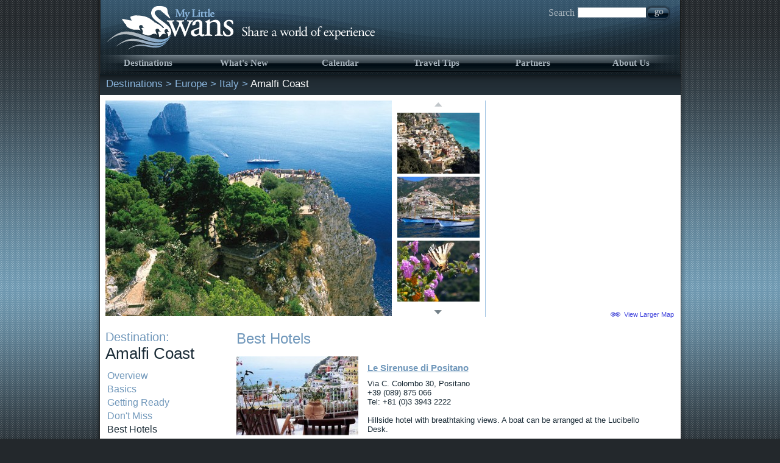

--- FILE ---
content_type: text/html
request_url: http://www.mylittleswans.com/trips.php?section=708&id=15
body_size: 5659
content:
<!DOCTYPE html PUBLIC "-//W3C//DTD XHTML 1.0 Transitional//EN" "http://www.w3.org/TR/xhtml1/DTD/xhtml1-transitional.dtd">
<!--[if lt IE 7 ]> <html class="ie6 lte9 lte8 lte7" xmlns="http://www.w3.org/1999/xhtml" xmlns:og="http://opengraphprotocol.org/schema/" xmlns:fb="http://www.facebook.com/2008/fbml"> <![endif]-->
<!--[if IE 7 ]>    <html class="ie7 lte9 lte8 lte7" xmlns="http://www.w3.org/1999/xhtml" xmlns:og="http://opengraphprotocol.org/schema/" xmlns:fb="http://www.facebook.com/2008/fbml"> <![endif]-->
<!--[if IE 8 ]>    <html class="ie8 lte9 lte8" xmlns="http://www.w3.org/1999/xhtml" xmlns:og="http://opengraphprotocol.org/schema/" xmlns:fb="http://www.facebook.com/2008/fbml"> <![endif]-->
<!--[if IE 9 ]>    <html class="ie9 lte9" xmlns="http://www.w3.org/1999/xhtml" xmlns:og="http://opengraphprotocol.org/schema/" xmlns:fb="http://www.facebook.com/2008/fbml"> <![endif]-->
<!--[if (gt IE 9)|!(IE)]><!--> <html xmlns="http://www.w3.org/1999/xhtml" xmlns:og="http://opengraphprotocol.org/schema/" xmlns:fb="http://www.facebook.com/2008/fbml"> <!--<![endif]-->
<head>
<meta http-equiv="content-type" content="application/xhtml+xml; charset=utf-8" />
<title>Amalfi Best Hotels</title>
<meta property="og:title" content="Amalfi Best Hotels"/>
<base href="http://www.mylittleswans.com/" />
<link rel="stylesheet" href="./templates/styles.css?v=20120723" title="stylesheet" type="text/css" />
<meta name="keywords" content="Amalfi,hotels,Le Sirenuse di Positano,Il San Pietro di Positano,Hotel Il Saraceno,Hotel Santa Catarina,Hotel Caruso Ravello,Villa Cimbrone." />
<meta name="description" content="Amalfi Coast Best Hotels are listed." />
<meta property="og:site_name" content="Amalfi Best Hotels"/>
<link rel="stylesheet" href="./templates/styles_subscriber.css" title="stylesheet" type="text/css" />  

  
  
  
   <link rel="stylesheet" href="./templates/styles_blog.css" title="stylesheet" type="text/css" />  
<script type="text/javascript" src="./include/fckeditor/fckeditor.js"></script>

<link rel="stylesheet" href="./templates/styles_album.css" title="stylesheet" type="text/css" />  

<script type="text/javascript">
curr_trip_id = 15;
var photo_url = '/images/mls';
</script>
<link rel="stylesheet" type="text/css" href="./include/jcarousel/lib/jquery.jcarousel.css" />
<link rel="stylesheet" type="text/css" href="./include/jcarousel/skins/tango/skin.css" />
<link rel="stylesheet" type="text/css" href="./templates/trips.css" />
<link rel="stylesheet" type="text/css" href="./include/jquery-lightbox/css/lightbox.css" media="screen" />
<script type="text/javascript" src="./include/js/jquery-1.4.2.minified.js"></script>
<script type="text/javascript" src="./include/js/jquery-ui-1.8.4.custom.min.js"></script>
<script type="text/javascript" src="./include/jcarousel/lib/jquery.jcarousel.js"></script>
<script type="text/javascript" src="./include/jquery-lightbox/jquery.lightbox.js"></script>
<script type="text/javascript" src="./include/js/my_trips.js"></script>
<script type="text/javascript" src="./include/js/trips_preload.js"></script>
<script type="text/javascript" src="./include/js/trips_funcs.js"></script>
<link rel="stylesheet" href="./templates/styles-print.css" title="stylesheet" type="text/css" media="print" />
<script src="./include/js/showhide.js" type="text/javascript"></script>
<script src="./include/js/general.js" type="text/javascript"></script>
<script src="./include/js/AC_RunActiveContent.js" type="text/javascript"></script>
  <link rel="SHORTCUT ICON" href="images/favicon.ico" />
  <link rel="apple-touch-icon" href="images/mls_iphone.png" />
  <link rel="apple-touch-startup-image" href="images/mls_iphone_startup.png" />
</head>

<body id="body_trip"><div id="page">
<div id="maincontent" class="subpage">
    <div id="header">
    <a href="home.php" title="My Little Swans"><img src="./images/trans.gif" width="456" height="85" alt="My Little Swans" /></a>
    <div id="search">
      <form action='search.php' name="searchform" method="get">
      <div class="txt">Search</div>
      <div class="input"><input type='text' name='search_text' class='text' size='25' /></div>
      <div class="btn"><a href="javascript:document.searchform.submit()"><img src="./images/search_btn.gif" alt="search" /></a></div>
      <input type='hidden' name='task' value='dosearch' />
      <!--input type='hidden' name='t' value='0'-->
      </form>
      </div>
  </div>

<div id="topnav">


  
    <a href="destinations.php" class="menu_item">Destinations</a>
    <a href="whats_new.php" class="menu_item">What's New</a>
    <a href="calendar.php" class="menu_item">Calendar</a>
    <a href="travel_tips.php" class="menu_item">Travel Tips</a>
    <a href="partners.php" class="menu_item">Partners</a>
        <a href="aboutus.php" class="menu_item">About Us</a>
    



</div>

<div id="content">	<!-- bread crumb comes here -->
	<div class="bread_crumb" id="bread_crumb">
<p><a href="destinations.php">Destinations</a> &gt; <a rel="nofollow" href="destinations.php?continent=europe">Europe</a> &gt; <a rel="nofollow" href="destinations.php?continent=europe&country=it">Italy</a> &gt; <a href='javascript:;'><span class='current'>Amalfi Coast</span></a></p>
</div>
<script type="text/javascript">

var mycarousel_itemList = [
	
	
			
			{url: '/images/mls/trips/15/17_thumb.jpg',id:'17',ext:'jpg'},
	
	
			
			{url: '/images/mls/trips/15/18_thumb.jpg',id:'18',ext:'jpg'},
	
	
			
			{url: '/images/mls/trips/15/19_thumb.jpg',id:'19',ext:'jpg'},
	
	
			
			{url: '/images/mls/trips/15/20_thumb.jpg',id:'20',ext:'jpg'},
	
	
			
			{url: '/images/mls/trips/15/21_thumb.jpg',id:'21',ext:'jpg'},
	
	
			
			{url: '/images/mls/trips/15/22_thumb.jpg',id:'22',ext:'jpg'},
	
	
			
			{url: '/images/mls/trips/15/23_thumb.jpg',id:'23',ext:'jpg'},
	
	
			
			{url: '/images/mls/trips/15/24_thumb.jpg',id:'24',ext:'jpg'},
	
	
			
			{url: '/images/mls/trips/15/25_thumb.jpg',id:'25',ext:'jpg'},
	
	
			
			{url: '/images/mls/trips/15/26_thumb.jpg',id:'26',ext:'jpg'},
	
	
			
			{url: '/images/mls/trips/15/27_thumb.jpg',id:'27',ext:'jpg'},
	
	
			
			{url: '/images/mls/trips/15/28_thumb.jpg',id:'28',ext:'jpg'},
	
	
			
			{url: '/images/mls/trips/15/29_thumb.jpg',id:'29',ext:'jpg'},
	
	
			
			{url: '/images/mls/trips/15/30_thumb.jpg',id:'30',ext:'jpg'},
	
	
			
			{url: '/images/mls/trips/15/31_thumb.jpg',id:'31',ext:'jpg'},
	
	
			
			{url: '/images/mls/trips/15/32_thumb.jpg',id:'32',ext:'jpg'},
	
	
			
			{url: '/images/mls/trips/15/33_thumb.jpg',id:'33',ext:'jpg'},
	
	
			
			{url: '/images/mls/trips/15/34_thumb.jpg',id:'34',ext:'jpg'},
	
	
			
			{url: '/images/mls/trips/15/35_thumb.jpg',id:'35',ext:'jpg'},
	
	
			
			{url: '/images/mls/trips/15/36_thumb.jpg',id:'36',ext:'jpg'},
	
	
			
			{url: '/images/mls/trips/15/37_thumb.jpg',id:'37',ext:'jpg'},
	
	
			
			{url: '/images/mls/trips/15/38_thumb.jpg',id:'38',ext:'jpg'},
	
	
			
			{url: '/images/mls/trips/15/39_thumb.jpg',id:'39',ext:'jpg'},
	
	
			
			{url: '/images/mls/trips/15/40_thumb.jpg',id:'40',ext:'jpg'},
	
	
			
			{url: '/images/mls/trips/15/41_thumb.jpg',id:'41',ext:'jpg'},
	
	
			
			{url: '/images/mls/trips/15/42_thumb.jpg',id:'42',ext:'jpg'},
	
	
			
		{url: '/images/mls/trips/15/43_thumb.jpg',id:'43',ext:'jpg'}
	
	
	
];
function rtrim(stringToTrim) {
	return stringToTrim.replace(/\s+$/,"");
}
function mycarousel_getItemHTML(item)
{
    return '<a href="javascript:;" onclick="mycarousel_showImg(' + item.id + '); return false;"><img class="draggable" id="trip_image' + item.id + '" src="' + item.url + '" width="135" height="100" alt="" /></a>';
};
function mycarousel_getItemExt(imgid) {
  var item;
  
  for(var i=0; i<mycarousel_itemList.length; i++) {
    item = mycarousel_itemList[i];
    if(item.id == imgid) {
      return item.ext;
    }
  }
  return '';
}
function mycarousel_showImg(imgid) {
  
	$('#trip_photo').attr('src',photo_url+'/trips/'+curr_trip_id+'/'+imgid+'.'+mycarousel_getItemExt(imgid));
	$('#trip_photo').parent().attr('id','trip_big_image'+imgid);
  
}
function mycarousel_getItemHTML1(item)
{
    return '<img src="' + item.url + '" width="135" height="100" alt="" /></a>';
};
if(mycarousel_itemList.length>3) {
	function mycarousel_itemVisibleInCallback(carousel, item, i, state, evt)
	{
		// The index() method calculates the index from a
		// given index who is out of the actual item range.
		var idx = carousel.index(i, mycarousel_itemList.length);
		carousel.add(i, mycarousel_getItemHTML(mycarousel_itemList[idx - 1]));

		$(".draggable").draggable(
		  {
		  	  appendTo: 'body',
			  revert:true,  
			  cursor:'all-scroll',
			  helper:function() {
				return $(document.createElement('div')).attr("class", "dragobj");
			  },
			  cursorAt: {top: 20, left: 15}
			  /* scroll: true */
		  }
		);
		
		$(".draggable").hover(
			function () {
			  $(this).addClass('active');
			}, 
			function () {
			  $(this).removeClass('active');
			}
		);
	};
	
	function mycarousel_itemVisibleOutCallback(carousel, item, i, state, evt)
	{
		carousel.remove(i);
	};
	jQuery(document).ready(function() {
		jQuery('#mycarousel2').jcarousel({
			visible: 3,
			vertical: true
			/*,
			wrap: 'circular',
			size: mycarousel_itemList.length,
			itemVisibleInCallback: {onBeforeAnimation: mycarousel_itemVisibleInCallback},
			itemVisibleOutCallback: {onAfterAnimation: mycarousel_itemVisibleOutCallback}
			*/
		});
		
		//2010-11-13: PIP adds the "not" chain element to remove divs with class "nodrag" -- fixes YouTube embeds which wouldn't play because the clicks to buttons on the embedded player were intercepted by this function.
		$(".draggable").not(this.children("div.nodrag")).draggable(
		  {
			  revert:true,  
			  cursor:'all-scroll',
			  helper:function() {
				return $(document.createElement('div')).attr("class", "dragobj");
			  },
			  cursorAt: {top: 20, left: 15}
			  /* scroll: true */
		  }
		);
		
		$(".draggable").hover(
			function () {
			  $(this).addClass('active');
			}, 
			function () {
			  $(this).removeClass('active');
			}
		);
	});
} else {
	jQuery(document).ready(function() {
		jQuery('#mycarousel3').jcarousel({
        vertical: true,
        scroll: 2
    });
		
	});

}

</script>


	<!-- bread crumb ends here -->
	<div id="trip15" class="swans_content">	
			<div class="swans_content_middle">
				<div class="middle_left draggable" id="trip_big_image1915">
					<img src="/images/mls/trips/15/30.jpg" id="trip_photo" />
				</div>
				<div class="middle_center">				
					
		  			<ul id="mycarousel2" class="jcarousel-skin-tango" style="list-style: none; list-style-type: none; margin: 0; padding: 0; height: 315px; overflow: hidden;">
								  <li class="draggable" id="trip_image1902"><a href="javascript:;" onclick="mycarousel_showImg('17'); return false;"><img src="/images/mls/trips/15/17_thumb.jpg" width="135" height="100" alt="" /></a>	</li>
								  <li class="draggable" id="trip_image1903"><a href="javascript:;" onclick="mycarousel_showImg('18'); return false;"><img src="/images/mls/trips/15/18_thumb.jpg" width="135" height="100" alt="" /></a>	</li>
								  <li class="draggable" id="trip_image1904"><a href="javascript:;" onclick="mycarousel_showImg('19'); return false;"><img src="/images/mls/trips/15/19_thumb.jpg" width="135" height="100" alt="" /></a>	</li>
								  <li class="draggable" id="trip_image1905"><a href="javascript:;" onclick="mycarousel_showImg('20'); return false;"><img src="/images/mls/trips/15/20_thumb.jpg" width="135" height="100" alt="" /></a>	</li>
								  <li class="draggable" id="trip_image1906"><a href="javascript:;" onclick="mycarousel_showImg('21'); return false;"><img src="/images/mls/trips/15/21_thumb.jpg" width="135" height="100" alt="" /></a>	</li>
								  <li class="draggable" id="trip_image1907"><a href="javascript:;" onclick="mycarousel_showImg('22'); return false;"><img src="/images/mls/trips/15/22_thumb.jpg" width="135" height="100" alt="" /></a>	</li>
								  <li class="draggable" id="trip_image1908"><a href="javascript:;" onclick="mycarousel_showImg('23'); return false;"><img src="/images/mls/trips/15/23_thumb.jpg" width="135" height="100" alt="" /></a>	</li>
								  <li class="draggable" id="trip_image1909"><a href="javascript:;" onclick="mycarousel_showImg('24'); return false;"><img src="/images/mls/trips/15/24_thumb.jpg" width="135" height="100" alt="" /></a>	</li>
								  <li class="draggable" id="trip_image1910"><a href="javascript:;" onclick="mycarousel_showImg('25'); return false;"><img src="/images/mls/trips/15/25_thumb.jpg" width="135" height="100" alt="" /></a>	</li>
								  <li class="draggable" id="trip_image1911"><a href="javascript:;" onclick="mycarousel_showImg('26'); return false;"><img src="/images/mls/trips/15/26_thumb.jpg" width="135" height="100" alt="" /></a>	</li>
								  <li class="draggable" id="trip_image1912"><a href="javascript:;" onclick="mycarousel_showImg('27'); return false;"><img src="/images/mls/trips/15/27_thumb.jpg" width="135" height="100" alt="" /></a>	</li>
								  <li class="draggable" id="trip_image1913"><a href="javascript:;" onclick="mycarousel_showImg('28'); return false;"><img src="/images/mls/trips/15/28_thumb.jpg" width="135" height="100" alt="" /></a>	</li>
								  <li class="draggable" id="trip_image1914"><a href="javascript:;" onclick="mycarousel_showImg('29'); return false;"><img src="/images/mls/trips/15/29_thumb.jpg" width="135" height="100" alt="" /></a>	</li>
								  <li class="draggable" id="trip_image1915"><a href="javascript:;" onclick="mycarousel_showImg('30'); return false;"><img src="/images/mls/trips/15/30_thumb.jpg" width="135" height="100" alt="" /></a>	</li>
								  <li class="draggable" id="trip_image1916"><a href="javascript:;" onclick="mycarousel_showImg('31'); return false;"><img src="/images/mls/trips/15/31_thumb.jpg" width="135" height="100" alt="" /></a>	</li>
								  <li class="draggable" id="trip_image1917"><a href="javascript:;" onclick="mycarousel_showImg('32'); return false;"><img src="/images/mls/trips/15/32_thumb.jpg" width="135" height="100" alt="" /></a>	</li>
								  <li class="draggable" id="trip_image1918"><a href="javascript:;" onclick="mycarousel_showImg('33'); return false;"><img src="/images/mls/trips/15/33_thumb.jpg" width="135" height="100" alt="" /></a>	</li>
								  <li class="draggable" id="trip_image1919"><a href="javascript:;" onclick="mycarousel_showImg('34'); return false;"><img src="/images/mls/trips/15/34_thumb.jpg" width="135" height="100" alt="" /></a>	</li>
								  <li class="draggable" id="trip_image1920"><a href="javascript:;" onclick="mycarousel_showImg('35'); return false;"><img src="/images/mls/trips/15/35_thumb.jpg" width="135" height="100" alt="" /></a>	</li>
								  <li class="draggable" id="trip_image1921"><a href="javascript:;" onclick="mycarousel_showImg('36'); return false;"><img src="/images/mls/trips/15/36_thumb.jpg" width="135" height="100" alt="" /></a>	</li>
								  <li class="draggable" id="trip_image1922"><a href="javascript:;" onclick="mycarousel_showImg('37'); return false;"><img src="/images/mls/trips/15/37_thumb.jpg" width="135" height="100" alt="" /></a>	</li>
								  <li class="draggable" id="trip_image1923"><a href="javascript:;" onclick="mycarousel_showImg('38'); return false;"><img src="/images/mls/trips/15/38_thumb.jpg" width="135" height="100" alt="" /></a>	</li>
								  <li class="draggable" id="trip_image1924"><a href="javascript:;" onclick="mycarousel_showImg('39'); return false;"><img src="/images/mls/trips/15/39_thumb.jpg" width="135" height="100" alt="" /></a>	</li>
								  <li class="draggable" id="trip_image1925"><a href="javascript:;" onclick="mycarousel_showImg('40'); return false;"><img src="/images/mls/trips/15/40_thumb.jpg" width="135" height="100" alt="" /></a>	</li>
								  <li class="draggable" id="trip_image1926"><a href="javascript:;" onclick="mycarousel_showImg('41'); return false;"><img src="/images/mls/trips/15/41_thumb.jpg" width="135" height="100" alt="" /></a>	</li>
								  <li class="draggable" id="trip_image1927"><a href="javascript:;" onclick="mycarousel_showImg('42'); return false;"><img src="/images/mls/trips/15/42_thumb.jpg" width="135" height="100" alt="" /></a>	</li>
								  <li class="draggable" id="trip_image1928"><a href="javascript:;" onclick="mycarousel_showImg('43'); return false;"><img src="/images/mls/trips/15/43_thumb.jpg" width="135" height="100" alt="" /></a>	</li>
							</ul>
					
				</div>
				<div class="middle_right">
			  <a name="mapheader" style="font-size:1px">&nbsp;</a>
                <iframe width="297" height="336" frameborder="0" scrolling="no" marginheight="0" marginwidth="0" src="http://maps.google.com/maps/ms?hl=en&ie=UTF8&s=AARTsJplS8b9sbWY9ABg7WMseRPWYm0hsA&msa=0&msid=106844643257946114498.000457182aef037c9e61a&ll=40.643136,14.565125&spn=0.176103,0.199127&z=11&output=embed"></iframe>
<p class="google_links">
	<a href="http://maps.google.com/maps/ms?hl=en&ie=UTF8&s=AARTsJplS8b9sbWY9ABg7WMseRPWYm0hsA&msa=0&msid=106844643257946114498.000457182aef037c9e61a&ll=40.643136,14.565125&spn=0.176103,0.199127&z=11&output=embed" class="linkto" target="_blank">View Larger Map</a>
</p>
    
				</div>				
			</div>
	
			<div class="swans_content_bottom" id="nav">
				<div class="left_navigation">
					<p class="side_headings">Destination:</p>
					<p class="side_headings_city">Amalfi Coast</p>

					          
					  <ul>
					  								<li >
                                                        <a href="./trips.php?section=686&amp;id=15" rel="nofollow">Overview</a>
                                                                                                                </li>
													<li >
                                                        <a href="./trips.php?section=689&amp;id=15">Basics</a>
                                                                                                                </li>
													<li >
                                                        <a href="./trips.php?section=698&amp;id=15">Getting Ready</a>
                                                                                                                </li>
													<li >
                                                        <a href="./trips.php?section=705&amp;id=15">Don&#039;t Miss</a>
                                                                                                                </li>
													<li class="current">
                                                        <a href="./trips.php?section=708&amp;id=15">Best Hotels</a>
                                                                                                                                                                                                                                                                                                                                                                                                                                                                                                                                                  </li>
													<li >
                                                        <a href="javascript:;" onclick="expandSubsections(this); return false;">Explore by Area</a>
                                                                                                                <ul class="subsections">
                            														<li ><a href="./trips.php?section=711&amp;subsection=712&amp;id=15">Positano</a>
                                                                    </li>
                            														<li ><a href="./trips.php?section=711&amp;subsection=717&amp;id=15">Li Galli Islands</a>
                                                                    </li>
                            														<li ><a href="./trips.php?section=711&amp;subsection=719&amp;id=15">Capri</a>
                                                                    </li>
                            														<li ><a href="./trips.php?section=711&amp;subsection=726&amp;id=15">Amalfi</a>
                                                                    </li>
                            														<li ><a href="./trips.php?section=711&amp;subsection=733&amp;id=15">Ravello</a>
                                                                    </li>
                                                        </ul>
                                                        </li>
													<li >
                                                        <a href="./trips.php?section=738&amp;id=15">Itinerary</a>
                                                                                                                </li>
													<li >
                                                        <a href="./trips.php?section=741&amp;id=15">Key Events</a>
                                                                                                                </li>
													<li >
                                                        <a href="./trips.php?section=744&amp;id=15">Contacts</a>
                                                                                                                </li>
											  </ul>
					              <br class="clear" />
				</div>
				<div id="section708" class="pagesection">
				
          <fb:like href="http://www.mylittleswans.com/trips.php?section=708&id=15" 
                   layout="button_count" show_faces="false"></fb:like>
					<h1>Best Hotels</h1>
					
					<div class="pagesection_content"><a name="top"></a>
	<a name=""></a>
	        		      	  <a name=""></a>
	                      	        <br class="clear" />
        <div class="locations draggable" id="trip_content_item1112">
          <div class="locations_img">
            <img src="items/15/c1_LeSirenuseDiPositano3.jpg"/>
          </div>
          <div class="locations_cont">
            <!-- <p class="locations_map"><a href="javascript:viewStreetMap();">map</a></p>	-->
          	                            <h6><a href="http://www.sirenuse.it/" target="_blank">Le Sirenuse di Positano</a></h6>
                                    	          	<p>Via C. Colombo 30, Positano<br /> +39 (089) 875 066<br /> Tel: +81 (0)3 3943 2222<br /><br /> Hillside hotel with breathtaking views. A boat can be arranged at the Lucibello Desk.</p>
            <div class="clear"></div>
          </div>
          <div class="clear"></div>
        </div>
              	        <br class="clear" />
        <div class="locations draggable" id="trip_content_item1113">
          <div class="locations_img">
            <img src="items/15/c1_San_Pietro6.jpg"/>
          </div>
          <div class="locations_cont">
            <!-- <p class="locations_map"><a href="javascript:viewStreetMap();">map</a></p>	-->
          	                            <h6><a href="http://www.ilsanpietro.it/en/" target="_blank">Il San Pietro di Positano</a></h6>
                                    	          	<p>Via Laurito 2, Positano<br /> Tel: +39 (089) 875 455<br /> Fax: +39 (089) 811 449<br /> <a href="mailto:reservations@ilsanpietro.it">reservations@ilsanpietro.it</a><br /><br /> Hotel overlooks the bay of Positano with a private beach. All rooms have a private terrace overlooking the sea.</p>
            <div class="clear"></div>
          </div>
          <div class="clear"></div>
        </div>
              	        <br class="clear" />
        <div class="locations draggable" id="trip_content_item1114">
          <div class="locations_img">
            <img src="items/15/c1_Hotel_ilSaraceno3.jpg"/>
          </div>
          <div class="locations_cont">
            <!-- <p class="locations_map"><a href="javascript:viewStreetMap();">map</a></p>	-->
          	                            <h6><a href="http://www.saraceno.it" target="_blank">Hotel Il Saraceno</a></h6>
                                    	          	<p>Via Augustariccio 33, Amalfi<br /> Tel: +39 (089) 831 148<br /> Fax: +39 (089) 831 595</p>
            <div class="clear"></div>
          </div>
          <div class="clear"></div>
        </div>
              	        <br class="clear" />
        <div class="locations draggable" id="trip_content_item1115">
          <div class="locations_img">
            <img src="items/15/c1_Hotel_Santa_Caterina2.jpg"/>
          </div>
          <div class="locations_cont">
            <!-- <p class="locations_map"><a href="javascript:viewStreetMap();">map</a></p>	-->
          	                            <h6><a href="http://www.hotelsantacaterina.it" target="_blank">Hotel Santa Catarina</a></h6>
                                    	          	<p>S.S. Amalfitana 9, Amalfi<br /> Tel: +39 (089) 871 012<br /> Fax: +39 (089) 871 351</p>
            <div class="clear"></div>
          </div>
          <div class="clear"></div>
        </div>
              	        <br class="clear" />
        <div class="locations draggable" id="trip_content_item1116">
          <div class="locations_img">
            <img src="items/15/c1_Hotel_Caruso_Ravello1.jpg"/>
          </div>
          <div class="locations_cont">
            <!-- <p class="locations_map"><a href="javascript:viewStreetMap();">map</a></p>	-->
          	                            <h6><a href="http://www.hotelcaruso.com/web/orav/orav_a2a_home.jsp" target="_blank">Hotel Caruso Ravello</a></h6>
                                    	          	<p>Piazza San Giovanni Del Toro 2, Ravello<br /> Tel: +39 (089) 858 801<br /> Fax: +39 (089) 858 806<br /> Tel: +39 (01) 852 67890  Fax: +39 (01) 852 67899<br /> <a href="mailto:reservations@hotelcaruso.net">reservations@hotelcaruso.net</a></p>
            <div class="clear"></div>
          </div>
          <div class="clear"></div>
        </div>
              	        <br class="clear" />
        <div class="locations draggable" id="trip_content_item3103">
          <div class="locations_img">
            <img src="items/15/c1_Villa_Cimbrone_2.jpg"/>
          </div>
          <div class="locations_cont">
            <!-- <p class="locations_map"><a href="javascript:viewStreetMap();">map</a></p>	-->
          	                            <h6><a href="http://www.villacimbrone.com/en/index.php" target="_blank">Villa Cimbrone</a></h6>
                                    	          	<p>Via S.Chiara 26, Ravello<br />Tel: +39 (089) 857 459 <br />Fax: +39 (089) 857 777<br /><a href="http://www.villacimbrone.com/en/prenotazione_hotel.php">Online reservations</a></p>
            <div class="clear"></div>
          </div>
          <div class="clear"></div>
        </div>
            	</div>
				</div>
				<div class="clear"></div>
			</div>
				<div class="clear"></div>
</div>

                <div id="subpage_footer" style="position:static;">
          <div id="footer_newsletter">
                        <div id="footer_social">
              <a id="footer_social_fb" href="http://www.facebook.com/MyLittleSwans"> </a>
			            </div>
                      </div>
          <div id="footer_main">
            <ul>
             <!--  <li><a href="aboutus.php">About Us</a></li> -->
              <li><a href="help_contact.php">Contact Us</a></li>
              <li><a href="sitemap.php">Site Map</a></li>
              <li><a href="disclaimer.php">Disclaimer</a></li>
            </ul>
            <br />
            <p>
              Copyright 2013 MyLittleSwans, LLC. All rights reserved.       My Little Swans, the logo and Share a world of experience are registered Trademarks of MyLittleSwans, LLC.       Use of this site constitutes acceptance of our <a href="help_tos.php">Terms of Use</a> and <a href="help_privacy_policy.php">Privacy Policy</a>.
            </p>
          </div>
          <div class="clear"></div>
        </div>
              </div>
          </div>
        <p class="clear"></p>
    </div>

<div id="fb-root"></div>
<script>
window.fbAsyncInit = function() {
  FB.init({appId: '153778207973183', status: true, cookie: true, xfbml: true});
};
(function() {
  var e = document.createElement('script'); e.async = true;
  e.src = document.location.protocol +
  '//connect.facebook.net/en_US/all.js';
  document.getElementById('fb-root').appendChild(e);
}());
</script>

  <script src="./include/js/tips.js" type="text/javascript"></script>
  
  <script type="text/javascript">
  var gaJsHost = (("https:" == document.location.protocol) ? "https://ssl." : "http://www.");
  document.write(unescape("%3Cscript src='" + gaJsHost + "google-analytics.com/ga.js' type='text/javascript'%3E%3C/script%3E"));
  </script>
  <script type="text/javascript">
  var pageTracker = _gat._getTracker("UA-6099783-1");
  pageTracker._trackPageview();
  </script>
</body>
</html>

--- FILE ---
content_type: text/css
request_url: http://www.mylittleswans.com/templates/styles.css?v=20120723
body_size: 19252
content:
/* GLOBAL STYLES */
html
{
	padding: 0;
	margin: 0;
}

body
{
	text-align: center;
	padding: 0;
	margin: 0;
	/* overflow: auto; */
	background: #23282c url(../images/back.gif) scroll repeat-x left top;
}

form
{
	margin: 0;
	padding: 0;
}

a img { border: none; }

a
{
	text-decoration: none;
	color: #000000;
}

a:hover { text-decoration: underline; }
a:focus { outline: none; }

h1
{
	color: #7198BB;
	font-size: 24px;
	font-weight: normal;
}

#page
{
	background: none;
	padding: 0;
	margin: 0 auto;
	width: 985px;
}

#search
{
	position: absolute;
	right: 9px;
	top: 8px;
	width: 230px;
}

#search .txt
{
	float: left;
	color: #a7b3bc;
	text-align: right;
	width: 65px;
	height: 26px;
	font-family: "Garamond", "Times New Roman", Garamond, Times, "Courier New", serif;
	font-size: 16px;
	padding-top: 4px;
	padding-right: 5px;
}

#search .input
{
	float: left;
	width: 112px;
	height: 26px;
	padding-top: 4px;
}

#search input
{
	width: 112px;
	padding: 0;
	border: 1px solid #a7b3bc;
}

#search .btn
{
	width: 40px;
	height: 26px;
	float: left;
}

#welcomeText
{
	position: absolute;
	color: #88b3da;
	right: 19px;
	top: 40px;
	text-align: right;
	font-size: 12px;
	font-family: "HelveticaNeue", "Helvetica Neue", Helvetica, Arial, sans-serif;
}

#welcomeText a
{
	color: #88b3da;
	font-size: 12px;
	text-decoration: none;
	font-family: "HelveticaNeue", "Helvetica Neue", Helvetica, Arial, sans-serif;
}

#welcomeText a:hover
{
	color: #FFFFFF;
	text-decoration: underline;
}

#maincontent
{
	padding: 0;
	margin: 0;
	width: 955px;
	float: left;
	margin-bottom: 20px;
}

#page.home #maincontent { width: 953px; }

#content, #header, #topnav
{
	border-left: 1px solid #222222;
	border-right: 1px solid #222222;
}

#content
{
	border-bottom: 1px solid #222222;
	zoom: 1;
}

#page.home #content, #page.home #header, #page.home #topnav { border: 0 !important; }

#header
{
	position: relative;
	text-align: left;
	background-image: url(../images/header.gif);
	width: 953px;
	height: 90px;
}

#topnav
{
	background-image: url(../images/menu_bg.gif);
	width: 953px;
	height: 31px;
}

#footer, #subpage_footer
{
	font-family: "HelveticaNeue", "Helvetica Neue", Helvetica, Arial, sans-serif;
	font-size: 12px;
	text-align: left;
}

#footer
{
	color: #7e8a93;
	width: 938px;
	padding-left: 15px;
	margin: 0 auto 20px auto;
}

#footer a { color: #7e8a93; }

#footer_main ul
{
	list-style: none;
	margin: 0;
	padding: 0;
}

#footer_main li
{
	display: inline;
	padding-right: 30px;
}

#footer_main p
{
	font-size: 10px;
	margin: 0;
	width: 400px;
}

#footer_newsletter
{
	float: right;
	text-align: right;
	position: relative;
}

#footer_newsletter img { vertical-align: middle; }

#footer_social
{
	position: absolute;
	top: -25px;
	right: 0;
	width: 100px;
}

#footer_social a
{
	float: left;
	width: 44px;
	height: 43px;
	display: block;
	margin-left: 5px;
}

#footer_social_fb { background: url(../images/footer_facebook.gif) top left no-repeat; }
#footer_social_tw { background: url(../images/footer_twitter.gif) top left no-repeat; }

#topnav a.menu_item, #topnav a.menu_item_actv
{
	display: inline;
	float: left;
	/* margin-left: 40px; */
	width:158px;
	font-family: "Garamond", "Times New Roman", Garamond, Times, "Courier New", serif;
	font-weight: bold;
	line-height: 26px;
	font-size: 15px;
	color: #a7b3bc;
	text-align: center;
	text-decoration: none;
}

#topnav a.menu_item:hover, #topnav a.menu_item_actv
{
	background-image: url(../images/topnav_over_bk.gif);
	background-repeat: repeat-x;
}

#topnav a:last-child
{
	width:163px;
}

#dashboard_icon
{
	float: right;
	padding-right: 11px;
}

* HTML #dashboard_icon { padding-right: 9px; }

.clear
{
	clear: both;
	padding: 0;
	margin: 0;
}

/* @group PIP ADDED STYLES */

/* @group GENERAL TEXT TREATMENTS */

span.paxjets
{
	text-transform:uppercase;
}

span.paxjets span 
{
	color: red; 
}

/* @end GENERAL TEXT TREATMENTS */


/* HOME PAGE STYLES */
/* @group PIP ADDED STYLES FOR HOME PAGE */
/* Home Page Shadows: 2011-01-13 Pip New Approach.  Deleted styles for obsolete div#home_right and  div#home_left. */
body#body_home div#fullShadow
{
	background-image: url(../pip/images/BG_Home_Shadow_Full_985x1021.png);
	background-repeat: no-repeat;
	width: 985px;
	height: 1021px;
	position: absolute;
	top: -121px;
	z-index: -1;
	left: -16px;
}

html.lte7 body#body_home div#fullShadow
{
	/* PNG Alpha IE Win ONLY */
	display:none;
}

/* END Home Page Shadows */
/* @group Home Main Structure */


#page.home
{
	width: 953px;
	/* was 983px; */
}

body#body_home #home_flash
{
	border: 1px solid black;
	overflow: hidden;
	width: 951px;
}

body#body_home #home_box_spacer
{
	height: 5px;
	width: 953px;
}

body#body_home #home_boxes
{
	position: relative;
	height: 390px;
	/* was 347px; */
	padding: 16px;
	/* background: transparent url(../images/home_boxes_bg.jpg) top left no-repeat; */
	/* PIP adds the following: */
	padding-bottom: 0;
	background-color: #161a1d;
	background-image: url(../pip/images/BG_Home_Boxes_Triplet_Main_953x362.jpg);
	background-repeat: no-repeat;
	background-position: left top;
}

	body#body_home div#belowBoxes
	{
		padding-bottom: 10px;
		height: 90px;
		background-color: #161a1d;
	}
/* @end Home Main Structure */


div#home_boxes { text-align: left; }
div#home_boxes h1 { margin-top: 0; }
div#home_boxes h1 span { display: block; }

div#home_boxes h2
{
	color: #88b3da;
	font-size: 13px;
	clear: right;
	margin: 0;
}

div#home_boxes p
{
	color: #efefef;
	font-size: 13px;
	line-height: 15px;
	font-family: "Helvetica Neue", Helvetica, Arial, sans-serif;
	margin-top: 0;
	margin-bottom: 1em;
}

div.home_box_content p a, div.home_box_content li a { color: #88B3DA; }

div#home_boxes img.display
{
	float: right;
	display: inline;
	margin-bottom: 5px;
	margin-right: -10px;
}

div#home_boxes div.home_box { position: relative; }

/* @group Specific Box Style Overrides */
/* @group Special content for Home Box 1 Travel in Style */
div#home_box1_copy ul
{
	padding-left: 20px;
	margin-top: -2px;
}

div#home_box1_btn
{
	position: absolute;
	left: 0px;
	top: 220px;
}

div#home_box1_copy ul li
{
	font-size: 13px;
	margin-top: 5px;
}

html.lte7 div#home_box1_copy ul {padding-left:0; margin-left:0; margin-top: -15px; /*Special Rule for IE7 & IE6*/}

/* @end Special content for Home Box 1 Travel in Style */
/* @group Special Content for Home Page Box 2 iPad Photo Contest */
div#home_box2 div#photoContest a.feature
{
	position: absolute;
	top: 50px;
	left: -5px;
}

div#home_box2 div#photoContest p
{
	width: 130px;
	margin-left: 140px;
	padding-top: 10px;
}

html.ie6 div#home_box2 div#photoContest div.feature {position:absolute;top:70px;left:-5px;}

/* @end Special Content for Home Page Box 2 iPad Photo Contest */


/* @group Special Content for Home Page Box 2 Playbook Photo Contest */
div#home_box2 div#photoContestPlaybook a.feature
{
	position: absolute;
	top: 93px;
	left: 22px;
}

div#home_box2 div#photoContestPlaybook p
{
	width: 250px;
	margin-left: 10px;
	padding-top: 0px;
}

html.ie6 div#home_box2 div#photoContestPlaybook div.feature {position:absolute;top:74px;left:1px;}

/* @end Special Content for Home Page Box 2 Playbook Photo Contest */


/* @group Special Content for Home Page Box 2 Bucket List */
div#home_box2 div#bucketList a.feature
{
	position: absolute;
	top: 50px;
	left: -5px;
}

div#home_box2 div#bucketList p
{
	width: 130px;
	margin-left: 142px;
	padding-top: 0px;
}

html.ie6 div#home_box2 div#bucketList div.feature {position:absolute;top:70px;left:-5px;}
/* @end Special Content for Home Page Box 2 Bucket List */


/* @group Special Content for Home Page Box 2 Australia Destination */
div#home_box2 div#australia a.feature
{
	position: absolute;
	top: 50px;
	
}

div#home_box2 div#australia p
{
	width: 120px;
	margin-left: 150px;
	padding-top: 10px;
}

/* @end Special Content for Home Page Box 2 Australia Destination */


/* @group Buttons for Box 2 */
body#body_home div#home_box2 img.button, body#body_home div#home_box2 div.IE6Button
{
	position: absolute;
	left: 174px;
	top: 250px;
}

body#body_home div#home_box2 div.IE6Button
{
	cursor: hand;
	width: 95px;
	height: 26px;
	position: absolute;
	left: 174px;
	top: 250px;
	filter: progid:DXImageTransform.Microsoft.AlphaImageLoader(src='./images/read_more_btn.png', sizingMethod='scale');
}


/* @end Buttons for Box 2 */

/*Special Content for Home Page Box 3 Special Offers South America*/
div#home_box3 div#specialOffersSouthAmerica a#treefrog
{
	position: absolute;
	top: 50px;
	left: 140px;
}

div#home_box3 div#specialOffersSouthAmerica p { width: 130px; margin-top:20px;}
/*End Special Content for Home Page Box 3 Special Offers South America*/


/*Special Content for Home Page Box 3 Family Boat Trips*/
div#home_box3 div#specialOffersBoats a#boatSide
{
	position: absolute;
	top: 50px;
	left: 140px;
}

div#home_box3 div#specialOffersBoats p 
{ 
	width: 130px; 
	margin-top:20px;
}
/*End Special Content for Home Page Box 3 Family Boat Trips*/


/* @group Buttons for Box 3 */
body#body_home div#home_box3 img.button, body#body_home div#home_box3 div.IE6Button
{
	position: absolute;
	left: 0;
	top: 250px;
}

body#body_home div#home_box3 div.IE6Button
{
	cursor: hand;
	width: 95px;
	height: 26px;
	position: absolute;
	left: 0;
	top: 250px;
	filter: progid:DXImageTransform.Microsoft.AlphaImageLoader(src='./images/read_more_btn.png', sizingMethod='scale');
}

/* @end Buttons for Box 3 */
/* @end Specific Box Style Overrides */
/* @group Video Tour Icon on Home Page */
body#body_home div#videoTour
{
	position: absolute;
	left: 45px;
	top: 711px;
	width: 200px;
}

body#body_home div#videoTour p
{
	position: absolute;
	top: 113px;
	left: 0;
	width: 190px;
	text-align: right;
}

html.lte7 body#body_home div#videoTour p
{
	top: 125px;
	/* Special Rule for IE6 and IE7 */
}

body#body_home div#videoTour p a
{
	color: #90AFD7;
	font-weight: normal;
	font-family: sans-serif;
	font-size: 80%;
}

/* @end Video Tour Icon on Home Page */
/* @group The Press Teaser on the Home Page */
body#body_home div#pressTeaser
{
	position: absolute;
	left: 333px;
	top: 711px;
	width: 212px;
	height: 150px;
}

body#body_home div#pressTeaser p
{
	position: absolute;
	width: 100px;
	text-align: right;
	top: 110px;
	left: -75px;
}

html.lte7 body#body_home div#pressTeaser p
{
	top: 125px;
	/* Special Rule for IE6 and IE7 */
}

body#body_home div#pressTeaser p a
{
	color: #90AFD7;
	font-weight: normal;
	font-family: sans-serif;
	font-size: 80%;
}

/* @end The Press Teaser on the Home Page */
/* @group Links to Facebook, Twitter, and the Bookmarklet on Home Page  */
body#body_home div#content { position: relative; }

body#body_home div#otherlinks
{
	position: absolute;
	width: 334px;
	height: 111px;
	top: 750px !important;
	left: 603px !important;
}

body#body_home div#otherlinks ul
{
	list-style-type: none;
	list-style-position: outside;
	width: 188px;
	height: 24px;
	display: block;
	padding-left: 0;
	margin-left: 0;
}

body#body_home div#otherlinks ul li a
{
	width: 48px;
	height: 47px;
	display: block;
	position: absolute;
	background-repeat: no-repeat;
	background-position: 0 0;
	top: 0;
	left: 0;
}

body#body_home div#otherlinks ul li a:hover { background-position: 1px 1px; }

body#body_home div#otherlinks ul li.twitter a
{
	background-image: url(../pip/images/Icon_Twitter_Matte_161a1d_46x46.jpg);
	left: 287px;
}

body#body_home div#otherlinks ul li.facebook a
{
	background-image: url(../pip/images/Icon_Facebook_Matte_161a1d_47x46.jpg);
	left: 238px;
}

body#body_home div#otherlinks ul li.bookmarkletHome a
{
	background-image: url(../pip/images/Icon_MLS_Bookmarklet_333x61.gif);
	width: 334px;
	height: 62px;
	position: absolute;
	top: 49px;
}

/* @end Links to Facebook, Twitter, and the Bookmarklet on Home Page  */
/* @end PIP ADDED STYLES FOR HOME PAGE */
/* @group PIP ADDED STYLES FOR ABOUT US - OUR FOUNDER PAGE */
body#body_aboutus_founder div#portrait { margin-bottom: 20px; }

body#body_aboutus_founder div#portrait img
{
	float: left;
	margin-right: 20px;
	margin-bottom: 10px;
}

body#body_aboutus_founder div#portrait p { margin-bottom: 1em; }

/* @end PIP ADDED STYLES FOR ABOUT US - OUR FOUNDER PAGE */
/* @group PIP ADDED STYLES FOR ABOUT US - OVERVIEW PAGE */
body#body_aboutus_overview div#cms_content25 img
{
	float: left;
	margin-right: 10px;
}

body#body_aboutus_overview div#cms_content25 li img
{
	float: right;
	margin-left: 30px;
	margin-right: -230px;
}

body#body_aboutus_overview div#cms_content25 ul
{
	list-style-type: none;
	list-style-position: outside;
	margin-left: 30px;
	margin-right: 230px;
	width: 300px;
	margin-bottom: 20px;
}

body#body_aboutus_overview div#cms_content25 li { clear: both; }

body#body_aboutus_overview div#cms_content25 p
{
	padding-top: 20px;
	clear: left;
}

body#body_aboutus_overview div#cms_content25 p.tag
{
	font-size: 1.2em;
	margin-bottom: 20px;
}

body#body_aboutus_overview div#cms_content25 p strong { font-size: 1.3em; }
body#body_aboutus_overview div#cms_content25 p a { color: blue; }

/* @end PIP ADDED STYLES FOR ABOUT US - OVERVIEW PAGE */
/* @group PIP ADDED STYLES FOR ABOUT US - TRAVEL ADVISOR PAGE */
body#body_aboutus_specialist div#cms_content28 p
{
	margin-bottom: .1in;
	margin-left: 234px;
}

body#body_aboutus_specialist div#cms_content28 p img { margin-left: -234px; }

/* @end PIP ADDED STYLES FOR ABOUT US - TRAVEL ADVISOR PAGE */
/* @group PIP ADDED STYLES FOR THE ABOUT US - MLS DIFFERENCE PAGE */
div#cms_content41 div#contentFromDB li { margin-top: .1in; }

div#cms_content41 div#contentFromDB img
{
	float: right;
	margin-right: -20px;
	margin-top: 15px;
}

div#cms_content41 div#contentFromDB ul { width: 340px; }
div#cms_content41 div#contentFromDB ul ul { width: 300px; }
div#cms_content41 div#contentFromDB div#introduction p { width: 380px; }
div#cms_content41 div#contentFromDB div#introduction img { margin-top: 5px; }

/* @end PIP ADDED STYLES FOR THE ABOUT US - MLS DIFFERENCE PAGE */
/* @group PIP ADDED STYLES FOR MULTI SECTION TEXT TREATMENT */
.ipad { display: none; }
.swans_content div.youtube { margin-top: 20px; }

p.healthDisclaimerLink
{
	padding-top: .5in !important;
	font-size: 80%;
	color: black !important;
}

/* @end PIP ADDED STYLES FOR MULTI SECTION TEXT TREATMENT */
/* @group PIP ADDED STYLES FOR THE LUFTHANSA PRIVATE JET PARTNER PAGE */
body#body_partners div#trip259 ul#trip_top_right_content_section384 { margin-top: -50px; }

/* @end PIP ADDED STYLES FOR THE LUFTHANSA PRIVATE JET PARTNER PAGE */
/* @group PIP ADDED STYLES FOR THE HEALTH DISCLAIMER PAGE */
body#body_disclaimer_health div#disclaimerHealth
{
	margin-top: .5in;
	margin-bottom: .3in;
	margin-left: 1.5in;
	margin-right: 1in;
}

body#body_disclaimer_health div#disclaimerHealth p { margin-bottom: 10px; }

/* @end PIP ADDED STYLES FOR THE HEALTH DISCLAIMER PAGE */
/* @group PIP ADDED STYLES FOR INDIVIDUAL PARTNER PAGE CONTACT INFO ADJUSTMENTS */
body#body_partners div#trip25 ul#trip_top_right_content_section129
{
	/*Original Travel*/
	margin-top:0;
}

body#body_partners div#trip28 ul#trip_top_right_content_section132
{
	/*The Hummingbird Trip*/
	margin-top: 0px;
}

body#body_partners div#trip29 ul#trip_top_right_content_section134
{
	/*Latin Odyssey*/
	margin-top: -10px;
}

body#body_partners div#trip30 ul#trip_top_right_content_section135
{
	/*Sapphire Seas*/
	margin-top:10px;
}

body#body_partners div#trip163 ul#trip_top_right_content_section141
{
	/*Luxury Concierge China*/
	margin-top: -20px;
}

body#body_partners div#trip192 ul#trip_top_right_content_section239
{
	/*The Tailor*/
	margin-top:0px;
}

body#body_partners div#trip208 ul#trip_top_right_content_section265
{
	/*Discover New York*/
	margin-top:10px;
}

body#body_partners div#trip211 ul#trip_top_right_content_section276
{
	/*And Beyond India*/
	margin-top: 0px;
}

body#body_partners div#trip212 ul#trip_top_right_content_section279
{
	/*Danytours*/
	margin-top:-70px;
}

body#body_partners div#trip213 div.side_headings
{
	/*Indispensable (was Centimetro)*/
	margin-top: -20px;
}

body#body_partners div#trip213 ul#trip_top_right_content_section284
{
	/*Indispensable (was Centimetro)*/
	margin-top: -40px;
}

body#body_partners div#trip214 ul#trip_top_right_content_section285
{
	/*Steenman*/
	margin-top:0px;
}

body#body_partners div#trip220 ul#trip_top_right_content_section294
{
	/*IC Bellagio*/
	margin-top:0px;
}

body#body_partners div#trip236 ul#trip_top_right_content_section309
{
	/*Linehan Outfitting Company*/
	margin-top:10px;
}

body#body_partners div#trip239 ul#trip_top_right_content_section321
{
	/*Paws Up*/
	margin-top:-30px;
}

body#body_partners div#trip263 ul#trip_top_right_content_section405
{
	/*Dulcedo Class*/
	margin-top:-10px;
}

body#body_partners div#trip263 ul#trip_top_right_content_section405 p
{
	/*Dulcedo Class*/
	line-height: 1.1em;
}

body#body_partners div#trip308 ul#trip_top_right_content_section437
{
	/*Southern Crossings*/
	margin-top:-40px;
}

body#body_partners div#trip323 ul#trip_top_right_content_section456
{
	/*Jaisalmer*/
	margin-top:-20px;
}

body#body_partners div#trip326 ul#trip_top_right_content_section461
{
	/*Powder Pursuits Worldwide*/
	margin-top: 0px;
}

body#body_partners div#trip359 div.side_headings
{
	/*PaxJets -- Move the logo down*/
	margin-top: 90px;
}

/* @end PIP ADDED STYLES FOR INDIVIDUAL PARTNER PAGE CONTACT INFO ADJUSTMENTS */

/* @end PIP ADDED STYLES */
.home_box { float: left; }

#home_box1, #home_box2, #home_box3
{
	padding: 10px;
	width: 269px;
	height: 318px;
}

#home_box1_copy { width: 269px; }

#home_box2
{
	margin-left: 28px;
	margin-right: 26px;
}

.home_box_content
{
	position: relative;
	text-align: left;
	font-family: "Helvetica Neue", Helvetica, Arial, sans-serif;
	/*font-size:14px;*/
	color: #efefef;
}

#home_box1_btn, #home_box2_btn { padding-top: 10px; }

#home_box1_txt, #home_box2_txt, #home_box3_txt
{
	padding-top: 15px;
	font-size: 13px;
	line-height: 15px;
}

#home_box1_txt
{
	padding-right: 15px;
	width: 165px;
}

#home_box2_txt { width: 269px; }

#home_box2_txt ul
{
	padding: 0 0 0 15px;
	margin: 0;
}

#home_box2_txt li.alt { color: #b0b0b0; }


#home_box3_txt
{
	width: 269px;
	padding-top: 95px;
}

#home_img1
{
	position: absolute;
	top: 70px;
	right: 0;
	/*       For all browsers except IE6 and IE7.   */
	*right: 0px;
	/*       Hack for IE7 Browser - to keep UI consistency across different browsers.   */
	_right: 10px;
	/*       Hack for IE6 Browser - to keep UI consistency across different browsers.   */
}

#home_img3
{
	position: absolute;
	top: 0;
	right: 0;
	/*       For all browsers except IE6 and IE7.   */
	*right: 0px;
	/*       Hack for IE7 Browser - to keep UI consistency across different browsers.   */
	_right: 10px;
	/*       Hack for IE6 Browser - to keep UI consistency across different browsers.   */
}

.home_box_hdr, div#home_boxes h1
{
	/*PIP added second selector*/
	font-family: "Helvetica Neue", Helvetica, Arial, sans-serif;
	font-weight: 100;
	font-size: 18px;
	line-height: 14px;
	color: #88b3da;
}

.home_box_subhdr, div#home_boxes h1 span
{
	/*PIP added second selector*/
	font-family: "Helvetica Neue", Helvetica, Arial, sans-serif;
	font-size: 28px;
	line-height: 26px;
	color: #FFFFFF;
	font-weight: 100;
}

.home_news_item { padding-bottom: 10px; }

.home_news_hdr
{
	color: #88b3da;
	font-size: 12px;
	line-height: 14px;
}

/* DESTINATION MAP SUB PAGE STYLES */
#flash_box2 { display: none; }

#destination_map
{
	width: 953px;
	position: relative;
	height: 401px;
	/*background:#678a9e;*/
	background: #0a2631;
	padding: 0px;
	margin: 0px;
	overflow: none;
	top: -1px;
	display: none;
}

#destination_map .main_nav
{
	position: relative;
	width: 953px;
	background: transparent url(../images/map_headingbg.jpg) top left repeat-x;
	height: 35px;
}

#destination_map .map_spacer
{
	height: 4px;
	width: 953px;
	background-color: #1b3140;
	overflow: none;
}

#destination_map .heading
{
	color: #82abd0;
	font-family: Helvetica, Arial, sans-serif;
	font-size: 17px;
	text-align: left;
	padding-left: 10px;
	padding-top: 11px;
	padding-bottom: 9px;
	float: left;
}

#destination_map .heading a, .login-table a { color: #82ABD0; }

#destination_map .flash_box
{
	/*	border:1px solid #0a2631; */
	height: 364px;
	position: absolute;
	top: 35px;
	left: 0;
}

#destination_map .mls_box { float: left; }

#destination_map .quicknav
{
	float: right;
	display: none;
	padding: 4px 2px 0 0;
}

#destination_map .quicknav select { width: 250px; }

#destination_map .country_select
{
	background: #88B3DA none repeat scroll 0 0;
	font-size: 12px;
	height: 23px;
	padding-left: 5px;
	width: 236px;
}

.mls_destination
{
	margin: 0;
	width: 252px;
}

#mls_boxes
{
	padding: 0;
	margin: 0;
	float: right;
	display: inline;
	overflow: hidden;
	height: 366px;
	background: #1b3140;
	position: absolute;
	top: 35px;
	right: 0;
	width: 0;
	border-left: 1px solid #243b4b;
}

.quicklink
{
	color: #88b3da;
	font-size: 75%;
	font-family: "HelveticaNeue", "Helvetica Neue", Helvetica, Arial, sans-serif;
}

.iframe_boxes
{
	width: 254px;
	display: inline;
	height: 366px;
	overflow: hidden;
}

.mls_boxes_container
{
	padding: 0;
	margin: 0;
	background: url(../images/mls_destination_boxbg.jpg) top left repeat-y;
	font-family: Arial, Helvetica, sans-serif;
}

.mls_boxes_space_blue,.mls_boxes_space_white
{
	padding: 0;
	margin: 0;
	width: 253px;
}

.mls_boxes_space_blue
{
	background: #628396;
	height: 2px;
}

.mls_boxes_space_white
{
	background: #FFFFFF;
	height: 1px;
}

.mls_dest_heading
{
	background: url(../images/mls_box_headingbg.jpg) top left no-repeat;
	color: #88b3da;
	font-size: 14px;
	height: 30px;
	line-height: 30px;
}

.mls_dest_heading_txt
{
	color: #88b3da;
	font-size: 14px;
	padding-left: 17px;
	text-align: left;
}

.mls_dest_box
{
	color: #7c8a92;
	font-size: 14px;
	height: 336px;
	text-align: left;
	overflow: hidden;
	position: relative;
}

.mls_dest_arrow_up, .mls_dest_arrow_down
{
	height: 18px;
	width: 100%;
	position: absolute;
	left: 0;
	cursor: pointer;
}

.mls_dest_arrow_up
{
	background: #042137 url(../images/dest_arrow_up.gif) 118px -18px no-repeat;
	top: 0;
}

.mls_dest_arrow_down
{
	background: #042137 url(../images/dest_arrow_down.gif) 118px 0 no-repeat;
	bottom: 0;
}

/*	2009-03-10 Pipsqueak adds these styles to support custom markup on the destinations.php page
 	 	 Using a different naming convention on DIVs to avoid collisions. 
 	 2009-03-29 09:03 PM (Sunday): Added styling in boxes to featured destinations 
 	 2009-08-27 08:08 AM (Thursday): Extend the boxes a bit.
 	 */

div#subpagecontent, div#destination, div#featuredDestinations, div#featuredDestinations ul, div#featuredDestinations ul ul, div#featuredDestinations li, div#featuredDestinations li li
{
	/*Setting to default values*/
	margin: 0;
	padding: 0;
	border: 0;
	outline: 0;
	font-weight: inherit;
	font-style: inherit;
	font-size: 100%;
	font-family: inherit;
	vertical-align: baseline;
	list-style-type: none;
	list-style-position: outside;
}

/*Styling Changes to LL Markup*/
div#content div#destinationWrapper
{
	background-color: black;
	height: 720px;
}

div.subpage_footer_black { background-image: url(../pip/images/subpage_footer_black.gif) !important; }
div#destinationWrapper div.swans_content { background-color: black; }

div#destinationWrapper div#subpagecontent
{
	background-image: url(../pip/images/BG_Featured_Destinations_Area.gif);
	background-color: black;
	background-repeat: repeat-x;
	padding-top: 1px;
}

/*End Styling Changes to LL Markup*/
div#featuredDestinations
{
	color: #5288ba;
	text-align: left;
	font-size: 13px;
	font-family: "Helvetica Neue", Helvetica, Arial, sans-serif;
	margin: 0;
	/*height was: 350px.  2011-05-14 Pip removed height to fix footer link bug.*/
	position: relative;
}

div#featuredDestinations img
{
	position: absolute;
	right: 15px;
	top: 10px;
}

div#featuredDestinations h2
{
	font-weight: normal;
	color: white;
	margin-left: 14px;
	margin-top: 14px;
}

div#featuredDestinations h2 span
{
	display: block;
	color: #87b3d8;
}

div#featuredDestinations h2+ul { margin-left: 14px; }

div#featuredDestinations ul.continent
{
	font-size: 1.3em;
	width: 147px;
	float: left;
	display: inline;
	margin-left: 9px;
	color: #87b3d8;
	height: 220px;
	/* Box Height for the 6 Boxes - and changes here must be added also to the div#destinationWrapper height.  One line equals 20 px.*/
	background-image: url(../pip/images/BG_Featured_Destinations_Box.gif);
	background-repeat: repeat-x;
	padding: 0;
	padding-top: 7px;
}

div#featuredDestinations ul li { margin-left: 10px; }
div#featuredDestinations ul li a { color: #87b3d8; }

div#featuredDestinations ul ul
{
	font-size: .75em;
	color: #5288ba;
	background-image: none;
	line-height: 1.5em;
}

div#featuredDestinations ul ul li { margin-left: 0; }
div#featuredDestinations ul ul li a { color: #5288ba; }
div#featuredDestinations ul ul li a:hover { color: #325166; }

div#featuredDestinations ul ul ul
{
	height: inherit;
	margin-bottom: 10px;
}

div#featuredDestinations ul.continent ul ul li
{
	margin-left: 10px;
	padding-top: 0;
}

#noflashcontent
{
	text-align: left;
	background: url(../images/destinations_noflashbg.jpg) top left no-repeat;
	height: 627px;
	font-family: Helvetica, Arial, sans-serif;
	padding: 14px 0px 14px 14px;
}

#noflashcontent .legend
{
	float: right;
	margin-right: 14px;
}

#noflashcontent h1
{
	color: #fff;
	font-size: 27px;
	margin: 0 0 10px 0;
	padding-left: 8px;
}

#noflashcontent h2
{
	color: #7aa3d0;
	font-size: 18px;
	line-height: 18px;
	margin: 0;
	font-weight: normal;
	padding-left: 8px;
}

.noflash_continent_list, .noflash_continent_list ul, .noflash_continent_list li
{
	list-style: none;
	margin: 0;
	padding: 0;
}

.no_flash_continent_div
{
	float: left;
	width: 125px;
	height: 545px;
	padding: 10px 11px 10px 10px;
	margin-right: 10px;
	overflow: auto;
}

.noflash_continent_list { margin-bottom: 1.5em; }
.noflash_continent_list li li li { padding: 0 0 0 10px; }

.noflash_continent_list li a
{
	color: #5288ba;
	font-size: 18px;
	display: block;
	margin-bottom: 4px;
}

.noflash_continent_list li li a
{
	color: #8d9ca5;
	font-size: 13px;
	display: block;
	padding: 2px 0 3px 0;
	margin: 0;
}

.noflash_continent_list li li li a { font-size: 11px; }
.noflash_continent_list li li li a.mls { color: #7da5c9; }
.noflash_continent_list li li li a.partner { color: #edb842; }
.noflash_continent_list ul li ul { display: none; }
.continent_list_europe2 { padding-top: 22px; }

/*2009-03-12 Pipsqueak adds these styles to support custom markup on the login.php page.*/
div#loginBox
{
	width: 435px;
	height: 370px;
	float: left;
	display: inline;
	padding-left: 15px;
	color: #557186;
}

div#notMember
{
	width: 450px;
	float: left;
	padding-left: 7px;
	margin-left: 10px;
	display: inline;
}

* HTML div#notMember { padding-top: 15px; }

div#notMember h1
{
	font-size: 18px;
	margin-bottom: 6px;
	color: #86b3dd;
}

div#notMember p
{
	margin-top: 0;
	margin-bottom: 21px;
	line-height: 20px;
	font-size: 18px;
	color: #fff;
}

div#notMember div.action p
{
	font-size: 14px;
	color: #31516a;
}

div#notMember div.action a
{
	color: #8bb2d9;
	text-decoration: underline;
}

div#notMember ul li
{
	margin-bottom: .1in;
	font-size: 1.1em;
}

div#notMember a { color: blue; }

/*end Pipsqueak markup*/
ul.countries
{
	list-style-type: none;
	list-style: none;
	padding: 0 15px;
	margin: 0;
}

ul.countries ul
{
	display: none;
	list-style: none;
	margin: 0;
	padding: 0 0 0 15px;
	font-size: 90%;
	color: #b4bbbd;
}

ul.countries a
{
	text-decoration: none;
	color: #88b3da;
	font-size: 100%;
	padding: 3px 0 3px 15px;
	line-height: 12px;
	height: 12px;
	display: block;
	cursor: pointer;
}

.mls_dest_box ul.countries a { height: auto !important; }
ul.countries a.expanded { background: url(../images/expanded.gif) left center no-repeat; }
ul.countries a.expanded, ul.countries a:hover { color: #ffffff; }
ul.countries a.collapsed { background: url(../images/collapsed.gif) left center no-repeat; }
ul.countries ul a.expanded { background: url(../images/expanded_small.gif) left center no-repeat; }
ul.countries ul a.expanded, ul.countries ul a:hover { color: #ffffff; }
ul.countries ul a.collapsed { background: url(../images/collapsed_small.gif) left center no-repeat; }

ul.countries a.mls
{
	background: url(../images/icon_mls.gif) left center no-repeat;
	color: #88b3da;
	font-weight: bold;
}

ul.countries a.partner
{
	background: url(../images/icon_partner.gif) 3px center no-repeat;
	color: #ffa921;
	font-weight: bold;
}

ul.countries ul a { color: #b4bbbd; }
ul.countries ul ul a { padding-left: 25px; }

.mls_box_column1
{
	position: relative;
	top: 30px;
	height: 280px;
}

#dest_legend { display: none; }

.dest_legend
{
	float: left;
	padding-right: 10px;
}

.bread_continent a, .bread_country a { color: #88b4db; }

#bread_crumb ul
{
	list-style-type: none;
	margin: 0;
	padding: 0;
}

#bread_crumb ul li
{
	float: left;
	margin-left: 10px;
	line-height: 35px;
}

#bread_crumb ul li a { display: block; }
#bread_crumb ul li a:hover { text-decoration: underline; }
#bread_crumb ul li div { display: none; }

#bread_crumb ul li ul li
{
	float: none;
	margin: 0;
	line-height: 14px;
	width: 200px;
	height: 18px;
}

#bread_crumb ul li ul li a { display: block; }
#bread_crumb ul.mls li { padding: 0 20px 0 0; }
#bread_crumb ul li img { padding: 0; }
#bread_continent_item, #bread_country_item { display: none; }

.bread_continent, .bread_country
{
	z-index: 10;
	position: absolute;
	text-align: left;
	background-color: #212e36;
	border: 1px solid #0f1c22;
	padding: 15px 8px 15px 8px;
	font-family: Helvetica, Arial, sans-serif;
	font-size: 12px;
	line-height: 18px;
}

.bread_continent ul, .bread_country ul
{
	list-style-type: none;
	padding: 0;
	margin: 0;
}

.bread_country ul { float: left; }

.bread_country ul.partner, .bread_country ul.partner a
{
	color: #FFA921 !important;
	padding-bottom: 10px;
}

.bread_country ul li { width: auto !important; }

/* SUB PAGE STYLES */
.subpage
{
	padding: 0 15px !important;
	_padding: 0 15px;
	background: transparent url(../images/subpage_bg.png) top left repeat-y;
	filter: progid:DXImageTransform.Microsoft.AlphaImageLoader (src='../images/subpage_bg.png', sizingMethod='scale');
}

#subpagecontent
{
	padding: 0;
	margin: 0;
	width: 953px;
	background: #FFFFFF;
}

#subpage_footer_container
{
	width: 953px;
	height: 121px;
	background: #FFFFFF;
}

#subpage_footer
{
	background-image: url(../images/subpage_footer.jpg);
	position: relative;
	/* width: 858px; */
	height: 81px;
	padding: 40px 25px 0 70px;
	color: #88b3da;
}

#subpage_footer a { color: #88b3da; }
#subpage_footer #footer_newsletter { margin-top: 48px; }

#destination
{
	padding-top: 20px;
	padding-left: 20px;
	padding-bottom: 40px;
	padding-right: 20px;
	text-align: left;
	display: none;
}

.dest_content_text
{
	text-align: left;
	font-size: 13px;
	color: #000000;
	width: 700px;
	float: left;
	margin-left: 20px;
	font-family: "Helvetica Neue", Helvetica, Arial, sans-serif;
}

.dest_content_text p { margin: 0; }

.dest_heading
{
	text-align: left;
	font-size: 15px;
	color: #1b2c37;
	font-weight: bold;
}

/*  core styles for navigation content starts here */
.bread_crumb
{
	font-family: "Helvetica Neue", Helvetica, Arial, sans-serif;
	font-size: 17px;
	color: #88b3da;
	/*font-weight: 100;*/
	width: auto;
	background: #222e36 url(../images/bread_crumb_bg.gif) repeat-x top left;
	text-align: left;
	/* height:35px; */
	clear: both;
	padding: 0;
	margin: 0;
	vertical-align: middle;
	line-height: 24px;
	height: 35px;
	_margin-top: -1px;
}

.bread_crumb p
{
	float: left;
	/* width:600px; */
	margin: 0;
	padding: 5px 10px;
}

.bread_crumb .current { color: #FFFFFF; }

.bread_crumb a
{
	color: #88b3da;
	text-decoration: none;
}

.bread_crumb a.current
{
	color: #FFFFFF;
	text-decoration: none;
}

/*
.bread_crumb img{
	float:right;
	padding-right:12px;	
	padding-top:7px;
	border:0;
}
*/

/* swans_content is main class - comes after the header */
.swans_content
{
	font-family: "Helvetica Neue", Helvetica, Arial, sans-serif;
	font-size: 12px;
	margin: 0;
	padding: 9px;
	/*	color:#675545;*/
	font-size-adjust: none;
	font-stretch: normal;
	font-style: normal;
	text-align: left;
	width: auto;
	/*  total = 953px; padding is 9px left + 9px right = 18px so width is  953-18 = 935px*/
	background-color: #FFFFFF;
}

.swans_content p, 
.swans_content div, 
.swans_content h1, 
.swans_content h2,
.swans_content h3,
.swans_content h4,
.swans_content h5,
.swans_content h6,
.swans_content span,
.swans_content form,
.swans_content img,
.swans_content input
{
	margin: 0;
	padding: 0;
	font-family: "Helvetica Neue", Helvetica, Arial, sans-serif;
	text-align: left;
}

/* left_navigation is for navigation of the left side of the page - immediate to swans_content class */
.left_navigation
{
	width: 190px;
	float: left;
	color: #7198bb;
	font-size: 16px;
	font-size-adjust: none;
	font-stretch: normal;
	font-style: normal;
	position: relative;
	/* padding-right:10px !important; */
	z-index: 89;
	display: inline;
	zoom: 1;
}

.left_navigation ul
{
	list-style-type: none;
	margin: 10px 0 0 0;
	padding: 0;
}

.left_navigation ul ul
{
	margin: 0;
	padding: 0 0 0 8px;
}

.left_navigation li
{
	margin: 0 0 0 3px;
	padding: 0;
}

.left_navigation a
{
	color: #7198bb;
	text-decoration: none;
}

.left_navigation a:hover
{
	color: #1B2C37;
	text-decoration: none;
}

.left_navigation li.current a { color: #1B2C37; }

/* content_navigation is for navigation of the middle content of the page*/
.content_navigation
{
	padding: 0px;
	height: auto;
	width: 675px;
	float: right;
	margin: 0px 25px 0px 0px !important;
	font-size: 13px;
	color: #000000;
}

.side_headings
{
	font-size: 20px;
	color: #7198bb;
}

.editorial_headings
{
	font-size: 24px;
	padding-bottom: 0 !important;
	margin-bottom: 0 !important;
	color: #7198bb;
}

.side_headings_city
{
	font-size: 26px;
	color: #1b2c37;
	margin-bottom: 6px !important;
}

.small_links
{
	font-size: 10px;
	color: #2026d6;
}

.external_links { color: #913d1e; }
.clear { clear: both; }

/*  core styles ends here */
.swans_content_middle
{
	width: auto;
	height: 10%;
	clear: both;
}

.swans_content .middle_left
{
	margin: 0px;
	width: 470px;
	overflow-x: hidden;
	float: left;
	padding-bottom: 1px;
}

.middle_center
{
	float: left;
	height: auto;
	width: 135px;
	border-right: 1px solid #9ec1e1;
	padding: 0 9px !important;
}

.swans_content .middle_right
{
	float: left;
	height: auto;
	margin: 0;
	padding: 0 0 0 9px;
	width: 300px;
	color: #34536a;
	font-size: 90%;
}

.swans_content .middle_right p { padding: 7px 0px; }
.swans_content .middle_right p span { font-weight: bold; }

.swans_content .swans_content_bottom
{
	clear: both;
	padding: 13px 0 0 0;
	width: auto;
}

.swans_content .basic_navigation
{
	color: #1b2c37;
	padding-bottom: 20px;
}

.swans_content .basic_navigation a { color: #82acd2; }
.swans_content .basic_navigation p { padding-bottom: 10px; }

.swans_content .basic_navigation .pclass
{
	font-weight: bold;
	padding: 10px 0 6px 0;
}

.swans_content .basic_navigation .pclass_ready
{
	font-weight: bold;
	padding: 10px 0 0 0;
}

.swans_content .basic_navigation .sidesubhead
{
	padding: 0;
	color: #7e9cb8;
}

.swans_content .basic_navigation p.side
{
	color: #7e9cb8;
	padding: 20px 0 6px 0;
}

.swans_content .basic_navigation p.sidetop
{
	color: #7e9cb8;
	padding: 10px 0 6px 0;
}

.swans_content .basic_navigation p.sidetop_ready
{
	color: #1B2C37;
	padding: 10px 0 0 0;
	font-weight: bold;
}

.gr_subhead { color: #990000; }
.swans_content .geo { padding: 20px 0 0 14px; }

img.googleimage
{
	border: 1px solid #9ec1e1;
	width: 300px;
	height: 340px;
}

.swans_content p.google_links { text-align: right; }
.swans_content p.google_links_left { float: left; }

p.google_links_left a
{
	color: #4548de;
	font-size: 11px;
	padding-left: 0px;
	margin-left: 0px;
}

p.google_links a
{
	color: #4548de;
	font-size: 11px;
	padding-left: 22px;
	margin-left: 7px;
}

p.google_links a:hover { text-decoration: underline; }
p.google_links a.print { background: #ffffff url(../images/print_icon.gif) no-repeat center left; }
p.google_links a.send { background: #ffffff url(../images/send_icon.gif) no-repeat center left; }
p.google_links a.linkto { background: #ffffff url(../images/link_icon.gif) no-repeat center left; }

.swans_content .besthotels_img
{
	float: left;
	padding-right: 15px;
	width: 250px;
	overflow: hidden;
}

.city_besthotels { font-weight: bold; }

.besthotels
{
	clear: both;
	height: 178px;
}

.besthotels_cont
{
	float: left;
	color: #675545;
	width: 450px;
}

.besthotels_cont ul
{
	list-style-type: none;
	margin: 0;
	padding: 0;
}

.besthotels_cont li
{
	margin: 0;
	padding: 0;
}

.besthotels_cont li a.hotel_name
{
	color: #913d1e;
	font-weight: bold;
}

.besthotels_cont li span.hotel_resv { font-weight: bold; }
.besthotels_cont li a.hotel_resv_email { color: #913d1e; }
.swans_content .besthotels_cont .besthotels_map { padding-top: 25px; }

.swans_content .besthotels_cont .besthotels_map a
{
	color: #2026d6;
	font-size: 11px;
}

.swans_content img.tips_img
{
	margin-left: 5px;
	float: right;
	/* border:1px solid #799ebf; */
}

/*
.tips .content_navigation p, .qa_content .content_navigation p { margin: 1em 0; }
*/

.tips .content_navigation a
{
	color: #5381AC;
	text-decoration: underline;
}

.tips .content_navigation a:hover { text-decoration: none; }
.tips h1, .qa_content h1 { margin-bottom: 1em; }

/*listing with image and content*/
.partners_search
{
	font-size: 18px;
	color: #923202;
}

.swans_content .partners_sidelinks a { color: #923202; }
.swans_content .partners_sidelinks li a:hover { color: #1B2C37; }

.swans_content .partners_sideheadings
{
	color: #923202;
	padding-bottom: 10px;
}

.listingDetails { margin-bottom: 20px !important; }

.swans_content .listingDetails_img
{
	float: left;
	padding-right: 14px;
	width: 160px;
	overflow: hidden;
	margin: 1px 0 0 1px;
}

.partners_details_cont
{
	color: #675545;
	width: 495px;
	float: left;
	position: relative;
}

.partners_details_cont p
{
	font-weight: bold;
	padding-bottom: 3px;
}

.partners_details_cont a
{
	clear: both;
	float: left;
	padding-top: 15px;
	padding-bottom: 15px;
}

.partners_details_cont p a
{
	color: #675545;
	float: none;
	padding-top: 0px;
	padding-bottom: 0px;
}

.swans_content div.over_view p { padding: 10px 0; }

/*new css*/
.centerimage { width: auto; }

/*  corosel*/
.jcarousel-skin-tango .jcarousel-container
{
	background: #ffffff none repeat scroll 0% !important;
	border: 0px solid #346F97 !important;
}

p.google_links a.lightbox
{
	float: left;
	padding-left: 0px;
	margin-left: 0px;
}

/*
ul.tooglediv a{
	font-size:16px;
	color:#913101;
	background:#ffffff url(../images/toogle_arrow_up.gif) scroll no-repeat top right;
	padding-right:24px;
}
*/

ul.tooglediv a
{
	font-size: 16px;
	color: #913101;
	background: #ffffff url(../images/toogle_arrow_up.gif) scroll no-repeat center right;
	padding-right: 24px;
	padding-bottom: 3px;
	display: block;
	margin-bottom: 1px;
}

ul.tooglediv a:hover
{
	text-decoration: none;
	border-bottom: 1px solid #913101;
	margin-bottom: 0;
}

ul.tooglediv div a
{
	font-weight: bold;
	color: #1B2C37;
	background: none;
	padding-right: 0px;
}

ul.tooglediv li.nolink
{
	font-size: 16px;
	color: #913101;
}

/*
ul.tooglediv li.nolink span {
	padding-right:24px;
}
*/

ul.tooglediv a.adown
{
	background: #ffffff url(../images/toogle_arrow_down.gif) scroll no-repeat center right;
	border-bottom: 1px solid #913101;
	margin-bottom: 0;
}

ul.tooglediv
{
	list-style-type: none;
	margin: 5px 0;
	padding: 0;
}

ul.tooglediv li
{
	padding: 10px 0;
	margin: 0;
	clear: both;
}

ul.tooglediv a span,ul.tooglediv li.nolink span
{
	/* float:left; */
	display: block;
	/* width:110px; */
	font-size: 75%;
}

.swans_content ul.tooglediv div
{
	background-color: #f4eae5;
	padding: 10px;
	margin: 10px 0;
	clear: both;
}

.tooldivinner { display: none; }
.tooldivinnerShow { display: block; }

/*  Community styles ( community.tpl ) */
.community_go
{
	float: right;
	padding-right: 20px;
	margin-top: 6px;
}

.community_go input
{
	background-color: #88B3DA;
	border: 1px solid #000000;
	font-size: 14px;
	padding-top: 2px;
	width: 200px;
}

.community_go input.go
{
	background: #88B3DA url(../images/go_button.gif) no-repeat left bottom;
	width: 20px;
}

.community_left
{
	color: #34536a;
	font-size: 12px;
	width: 200px;
	float: left;
}

.community_image_person
{
	width: 190px;
	height: 182px;
}

.community_left a { color: #34536a; }

.community_left ul
{
	list-style-type: none;
	margin: 20px 0;
	padding: 0;
}

.community_left ul li
{
	margin: 0;
	padding: 0;
}

.community_left ul li span { font-weight: bold; }
.community_left ul.trips { border: 1px solid #88b3da; }

.community_left ul.trips li
{
	background-color: #dbe8f4;
	padding: 0 6px;
	line-height: 29px;
}

.community_left ul.trips li, .community_left ul.trips li a
{
	color: #34536A;
	font-size: 12px;
}

.community_left ul.trips li.trips_name
{
	background-color: #88b3da;
	font-size: 14px;
}

.community_left ul.trips li.trips_alt_name { background-color: #c3d9ec; }

.swans_content .travel_logs
{
	background-color: #efe2dd;
	color: #913d1e;
	font-size: 11px;
	padding-left: 7px;
}

.swans_content .travel_logs p.heading
{
	line-height: 29px;
	font-size: 14px;
	height: 29px;
}

.travel_logs div.img
{
	float: left;
	width: 60px;
	text-align: left;
	padding-left: 0 !important;
}

.travel_logs div.img img { border: 1px solid #000000; }

.travel_logs div.travel_logs_content
{
	float: left;
	/* width:121px; */
}

.community_left .travel_logs div.travel_logs_content ul
{
	margin: 0;
	width: 120px;
}

.community_left .travel_log_comment
{
	color: #675545;
	padding-bottom: 5px;
}

.swans_content .community_right
{
	float: left;
	width: 727px;
	padding-left: 8px;
}

.swans_content .top_line
{
	line-height: 40px;
	color: #739dc3;
	font-size: 18px;
	padding-left: 5px;
	float: left;
}

.swans_content .top_line_right
{
	line-height: 40px;
	color: #739dc3;
	font-size: 18px;
	padding-left: 5px;
	float: right;
	text-align: right;
	width: 190px;
}

.top_line span
{
	color: #232f37;
	margin-right: 25px;
}

.top_line a.editprofile
{
	color: #34536a;
	float: right;
	font-size: 12px;
	margin-right: 0px;
}

.top_line_right a.editprofile
{
	color: #34536a;
	font-size: 12px;
	margin-right: 0px;
}

a.add_carousel
{
	color: #34536a;
	float: right;
	font-size: 12px;
	margin-right: 0px;
	padding-top: 5px;
	padding-right: 10px;
}

a.add_carousel2
{
	color: #34536a;
	float: right;
	font-size: 12px;
	margin-right: 0px;
	padding: 5px 10px 0 0;
}

.friends a.add_carousel2 { padding-right: 0; }

.community_carosel
{
	height: 29px;
	background: #b1cde7 url(../images/community_photo_bg.gif) repeat-x bottom left;
}

.community_carosel ul, .community_friends ul
{
	list-style-type: none;
	margin: 0;
	padding: 0;
	float: left;
}

.community_carosel ul li, .community_friends ul li
{
	margin: 0;
	padding: 0;
	display: inline;
	font-size: 17px;
	line-height: 29px;
	height: 29px;
	float: left;
	overflow: hidden;
}

.community_carosel ul li a, .community_friends ul li a
{
	color: #1b232a;
	padding: 5px 37px 4px 7px;
}

.community_carosel ul li a.selected, .community_friends ul li a.selected
{
	color: #ffffff;
	padding: 6px 37px 4px 7px;
	cursor: auto;
	text-decoration: none;
}

.community_right > .community_carosel ul li a.selected, .community_right > .community_friends ul li a.selected { padding-top: 4px; }
.community_carosel ul li a.selected { background: transparent url(../images/community_photo_ending.gif) no-repeat bottom right; }
.community_friends ul li a.selected { background: transparent url(../images/community_friends_ending.gif) no-repeat bottom right; }

.swans_content .community_friends
{
	height: 29px;
	background: #dadada url(../images/community_friends_bg.gif) repeat-x top left;
}

.swans_content div.friends
{
	border-top: 1px solid #ffffff;
	background-color: #dcdcdc;
	padding: 10px;
}

ul.friends
{
	list-style-type: none;
	margin: 0;
	padding: 10px;
	float: left;
}

ul.friends li
{
	list-style-type: none;
	margin: 0;
	padding: 0;
	float: left;
	margin-right: 15px;
	text-align: center;
}

ul.friends li img
{
	/* width:90px; */
	height: 67px;
}

ul.friends li span
{
	clear: left;
	color: #34536a;
	font-size: 11px;
}

#sidebar_map ul
{
	list-style-type: none;
	margin: 10px 0;
	padding: 0;
}

#sidebar_map ul li
{
	list-style-type: none;
	padding: 3px 15px;
	float: left;
	margin: 0;
}

.divider
{
	height: 25px;
	clear: both;
}

.swans_content .community_comments
{
	clear: both;
	background-color: #f7f7f7;
	margin-top: 15px;
	border-bottom: 1px solid #ededed;
}

.swans_content .community_comments_head
{
	line-height: 27px;
	padding: 0 10px;
	background-color: #88b3da;
	font-size: 18px;
}

.swans_content .community_comments_head, .swans_content .community_comments_head a { color: #34536A; }

.community_comments textarea
{
	width: 700px;
	height: 70px;
	margin-bottom: 5px;
}

div.textarea { padding: 10px; }
.swans_content .community_comments .textarea { padding-top: 10px; }

.swans_content .comment_one
{
	background-color: #eeeeee;
	padding: 10px 0;
}

.swans_content .comment_one_alt { background-color: #ffffff; }

.swans_content .comment_one div.img
{
	float: left;
	width: 65px;
	text-align: left;
	padding-left: 10px;
}

.swans_content .comment_one div.img img
{
	border: 1px solid #c8c8c8;
	padding: 2px;
	width: 50px;
}

.swans_content div.img
{
	float: left;
	width: 65px;
	text-align: left;
	padding-left: 10px;
}

.swans_content  div.img img
{
	border: 1px solid #c8c8c8;
	padding: 2px;
	width: 50px;
}

.comment_one_content
{
	float: left;
	width: 644px;
}

.comment_one_content ul
{
	list-style-type: none;
	margin: 0;
	padding: 0;
}

.comment_one_content ul li
{
	margin: 0;
	padding: 0;
	font-size: 11px;
	color: #000000;
}

.comment_one_content ul li.comment_one_name a
{
	font-size: 14px;
	color: #2274bb;
}

.comment_one_content ul li.comment_one_name a span
{
	font-size: 11px;
	color: #aeaeae;
}

/*  Community styles ends here ( community.tpl ) */
/*  whatsnew_katrina styles starts here ( whatsnew.tpl ) */
img.katrina_image
{
	padding-right: 24px;
	border-right: 1px solid #9ec1e1;
	float: left;
}

.swans_content .gallery
{
	float: left;
	padding-left: 24px;
	width: 275px;
}

.gallery img { border: 1px solid #9ec1e1; }
.swans_content .gallery p { text-align: center; }

a.previous
{
	float: left;
	background: #ffffff url(../images/prev.gif) no-repeat top left;
	padding-left: 14px;
	color: #88b3da;
}

a.next
{
	float: right;
	background: #ffffff url(../images/next.gif) no-repeat top right;
	padding-right: 14px;
	color: #88b3da;
}

.swans_content .katrina_content { padding-top: 10px; }

.archives_main
{
	width: 198px;
	float: left;
}

.swans_content .qanda
{
	width: 720px;
	float: left;
	padding-left: 7px;
	color: #1b2c37;
	font-size: 13px;
}

.archives a
{
	background: #ffffff url(../images/archieve.gif) no-repeat center right;
	padding-right: 25px;
	font-size: 16px;
	color: #675545;
}

.archives-main
{
	font-size: 12px;
	color: #1b2c37;
}

.archives_main ul
{
	margin: 20px 0;
	padding: 0;
	list-style-type: none;
}

.archives_main ul li
{
	margin: 0;
	padding: 0;
}

.archives_main ul li.triparchieve { color: #913d1e; }

.qanda .qandanswer
{
	font-size: 30px;
	color: #1b2c37;
	margin: 0;
	padding: 0;
}

.qanda .interview_head
{
	font-size: 18px;
	color: #7198bb;
	margin: 0;
	padding: 0;
}

.qanda .interview_date
{
	font-weight: bold;
	margin: 0;
	padding: 0;
}

.qanda p { margin: 10px 0; }

/* PIP Adds What's New Katrina Style */
	div#editorialPassions img
	{
		display: block;
		margin: auto;
		margin-top: 20px;
		margin-bottom: 20px;
	}
	
	/*Special rule for IE7 and below that deals with Portraits in signature line getting cut off by the footer*/
	
	html.lte7 body#body_whats_new div.editorial_content {padding-bottom:170px;}
	html.lte7 body#body_whats_new div#content {background-color: white;}

/* END PIP Adds What's New Katrina Style */

/*  whatsnew_katrina styles ends here ( whatsnew.tpl ) */
/*  mytrip styles starts here ( mytrips.tpl ) */
.mytrips_container
{
	position: relative;
	font-family: "Helvetica Neue", Helvetica, Arial, sans-serif;
	font-size: 12px;
	margin: 0;
	padding: 9px;
	font-size-adjust: none;
	font-stretch: normal;
	font-style: normal;
	text-align: left;
	width: auto;
	background-color: #FFFFFF;
}

#publishloading
{
	border: 1px solid #000;
	background: #fff url(../images/loadingpublish.gif) center 80px no-repeat;
	padding: 30px 10px;
	width: 300px;
	height: 80px;
	position: absolute;
	top: 350px;
	left: 335px;
	font-weight: bold;
	text-align: center;
	display: none;
	z-index: 90000;
}

#downloadframe { display: none; }

.mytrip_right
{
	position: absolute;
	right: 0;
	top: 73px;
	width: 170px;
	padding-left: 6px;
}

.mytrip_left
{
	position: absolute;
	left: 0;
	top: 40px;
	width: 223px;
}

.mytrip_middle
{
	position: relative;
	margin-left: 170px;
	margin-top: 10px;
	width: 624px;
	min-height: 500px;
}

.mtr_header
{
	background: url(../images/mytrips/right_header.png) top left no-repeat;
	height: 40px;
}

.mtr_header h3
{
	font-size: 11px;
	font-weight: bold;
	color: #88b3da;
	line-height: 20px;
	padding: 15px 0 0 15px;
}

.mtr_body
{
	background: url(../images/mytrips/right_middle.png) top left no-repeat;
	padding-top: 5px;
	min-height: 370px;
	position: relative;
}

.mtr_body ul
{
	list-style: none;
	margin: 0 0 0 3px;
	padding: 0;
}

.mtr_body ul li { list-style: none; }

.mtr_body a.section
{
	display: block;
	width: 143px;
	height: 36px;
	overflow: hidden;
	line-height: 34px;
	background: url(../images/mytrips/right_title_inactive.jpg) top left no-repeat;
	padding: 0 0 0 12px;
	color: #838180;
	font-size: 13px;
	font-weight: bold;
	white-space: nowrap;
	position: relative;
	margin-left: 3px;
	-webkit-text-overflow: ellipsis;
	-moz-text-overflow: ellipsis;
	-o-text-overflow: ellipsis;
	text-overflow: ellipsis;
}

.mtr_body a.section:hover
{
	color: #fff;
	text-decoration: none;
}

.mtr_body a.active, .mtr_body a.active:hover
{
	background-image: url(../images/mytrips/right_title_active.jpg);
	color: #5792c7;
	height: 37px;
	z-index: 10;
}

#trip_doc_section_add { margin-left: 6px; }

.mtr_body_actions
{
	position: absolute;
	bottom: -8px;
	left: 28px;
}

.mtr_body_actions a, #trip_doc_publish_submit
{
	text-align: center;
	display: block;
	width: 113px;
	height: 26px;
	line-height: 22px;
	color: #b3cfe7;
	background: url(../images/mytrips/right_but_bg.png) top left no-repeat;
}

.mtr_footer
{
	background: url(../images/mytrips/right_bottom.png) top left no-repeat;
	height: 56px;
}

#mtr_publish_options
{
	background-color: #474747;
	color: #bbb;
	font-weight: bold;
	width: 146px;
	padding: 10px 4px 10px 10px;
	position: absolute;
	top: 435px;
	left: 11px;
	display: none;
}

#publish_email_address
{
	border: none;
	width: 137px;
	padding: 3px;
	color: #888;
	display: none;
}

#publish_option_label, #publish_option { float: left; }

#publish_option_label
{
	position: relative;
	top: 4px;
	left: 0;
	margin-right: 5px;
}

#publish_option { width: 80px; }

#publish_community, #publish_community_label
{
	position: relative;
	left: -4px;
	top: 0;
}

#publish_community_label { font-size: 11px; }
#publish_community_fields { margin: 4px 0; }

#trip_doc_publish_submit
{
	margin: 0 auto;
	font-weight: normal;
}

.mtl_bg
{
	position: absolute;
	top: -60px;
	left: 0;
	width: 224px;
	height: 442px;
	background: url(../images/mytrips/left_header.png) top left no-repeat;
	display: none;
}

.mtl_header
{
	position: relative;
	padding: 10px 15px 0 15px;
	z-index: 2;
}

.mtl_header h3
{
	color: #5386ad;
	font-size: 19px;
	font-weight: normal;
	padding-left: 20px;
	margin-bottom: 10px;
}

.mtl_body_wrap
{
	background: url(../images/mytrips/left_bodywrap_bg.png) 8px 0 repeat-y;
	position: relative;
	padding: 0 20px 100px 20px;
}

.mtl_body
{
	min-height: 350px;
	/*
  overflow-y:auto;
  overflow-x:visible;
  */
}

#mytrip_inputpopup
{
	background-color: #121212;
	color: #fff;
	position: absolute;
	width: 275px;
	height: 56px;
	display: none;
	border-right: 1px solid #000;
	border-left: 1px solid #000;
}

#mytrip_inputpopup_label
{
	display: block;
	background: url(../images/mytrips/middle_bars_bg.gif) 0 0 repeat-x;
	height: 29px;
	line-height: 29px;
	padding-left: 5px;
	font-weight: bold;
}

#mytrip_inputpopup_field
{
	width: 180px;
	margin-left: 5px;
	float: left;
}

#mytrip_inputpopup a
{
	margin-left: 5px;
	line-height: 23px;
	color: #fff;
}

#mytrip_inputpopup fieldset
{
	border: none;
	margin: 0 0 5px 0;
	padding: 0;
}

#mytrip_inputpopup #mytrip_inputpopup_save { font-weight: bold; }

.trip_bank
{
	margin-bottom: 1px;
	position: relative;
}

.mytrips_container .trip_bank
{
	overflow: hidden;
	height: 22px;
}

.mytrips_container .mytrip_left .trip_bank
{
	height: auto;
	overflow: auto;
}

.trip_bank_title
{
	background: url(../images/mytrips/left_titlebar.jpg) 0 0 no-repeat;
	display: block;
	color: #232f36;
	height: 22px;
	line-height: 22px;
	font-size: 12px;
	padding-left: 9px;
	padding-right: 22px;
}

.trip_bank_title span
{
	display: block;
	width: 150px;
	overflow: hidden;
	white-space: nowrap;
	-webkit-text-overflow: ellipsis;
	-moz-text-overflow: ellipsis;
	-o-text-overflow: ellipsis;
	text-overflow: ellipsis;
}

.trip_bank_active .trip_bank_title
{
	background-position: 0 -22px;
	color: #fcfbfb;
}

.trip_bank_content
{
	background: url(../images/mytrips/left_open_bg.jpg) top left no-repeat;
	margin-left: 2px;
	height: 154px;
	overflow-y: auto;
	display: none;
}

.trip_bank_active .trip_bank_content { display: block; }

.trip_bank_content ul
{
	list-style: none;
	padding: 0 5px;
}

.trip_bank_content li
{
	float: left;
	width: 45px !important;
	height: 65px !important;
	margin-right: 4px;
	margin-bottom: 3px;
	font-size: 9px;
	text-align: center;
	font-weight: bold;
}

.trip_bank_item { z-index: 999; }

.trip_bank_item_img
{
	display: block;
	width: 45px !important;
	background: url(../images/mytrips/left_icon.jpg) 2px -80px no-repeat;
	height: 40px !important;
}

.trip_bank_content .trip_bank_item_img { float: left; }
.trip_bank_item_picture,
.trip_bank_item_trip_image,
.trip_bank_item_community_photo,
.trip_bank_item_partner_logo,
.trip_bank_item_whats_new_gallery_image,
.trip_bank_item_whats_new_big_image,
.trip_bank_item_trip_big_image,
.trip_bank_item_header_big_images,
.trip_bank_item_header_big_images_tt,
.trip_bank_item_header_big_images_wn,
.trip_bank_item_friend_image_list,
.trip_bank_item_album_image,
.trip_bank_item_album_video,
.trip_bank_item_handdrawnmap { background-position: 2px 0; }
.trip_bank_item_location,
.trip_bank_item_mymaps { background-position: 2px -40px; }
.trip_bank_item_weather_chart, 
.trip_bank_item_calendar_item { background-position: 2px -120px; }
.trip_bank_item_itinerary { background-position: 2px -160px; }
.trip_bank_item_title { color: #6c95ac; }

#trip_how_it_works
{
	color: #b3cfe7;
	font-size: 14px;
	display: block;
	height: 35px;
	width: 193px;
	line-height: 35px;
	padding-left: 20px;
	background: url(../images/mytrips/left_howitworks_bg.jpg) top left no-repeat;
	position: absolute;
	bottom: 0;
	left: 15px;
}

.drag_drop_arrow
{
	display: block;
	height: 44px;
	width: 67px;
	background: url(../images/mytrips/left_arrow_bg.png) top left no-repeat;
	position: absolute;
	bottom: 40px;
	right: 10px;
	font-size: 11px;
	line-height: 40px;
	text-align: center;
	color: #395d86;
}

.mtl_footer
{
	position: relative;
	background: url(../images/mytrips/left_footer.png) top left no-repeat;
	height: 56px;
	padding: 0 15px;
}

.mtm_header
{
	background: url(../images/mytrips/middle_header.png) top left no-repeat;
	height: 102px;
}

.mtm_header h1
{
	color: #fff;
	font-size: 20px;
	position: absolute;
	top: 18px;
	left: 100px;
}

.mtm_header label
{
	font-size: 11px;
	font-weight: bold;
	color: #fff;
	display: block;
	padding-left: 3px;
}

.mtm_header select { width: 150px; }

#trip_switch
{
	position: absolute;
	right: 140px;
	top: 30px;
}

#trip_doc_new
{
	display: block;
	position: absolute;
	top: 39px;
	right: 20px;
	background: url(../images/mytrips/but_newdoc.png) top left no-repeat;
	width: 118px;
	height: 30px;
}

.mtm_titlebar
{
	position: relative;
	top: 74px;
	left: 0;
	padding: 0 20px 0 40px;
}

.mtm_titlebar h2
{
	color: #88b3da;
	font-size: 13px;
	line-height: 24px;
	height: 24px;
	width: 450px;
	overflow: hidden;
	white-space: nowrap;
	-webkit-text-overflow: ellipsis;
	-moz-text-overflow: ellipsis;
	-o-text-overflow: ellipsis;
	text-overflow: ellipsis;
}

.mtm_titlebar h2 span
{
	display: block;
	float: left;
	margin-right: 4px;
}

.mtm_delete, .mtm_export_pdf, .mtm_print
{
	display: block;
	float: right;
	height: 27px;
}

.mtm_delete
{
	width: 24px;
	background: url(../images/mytrips/middle_icon_trash.png) top left no-repeat;
	margin-left: 3px;
}

.mtm_export_pdf
{
	width: 25px;
	background: url(../images/mytrips/middle_icon_pdf.png) top left no-repeat;
}

.mtm_print
{
	width: 26px;
	background: url(../images/mytrips/middle_icon_print.png) top left no-repeat;
}

#doc_section_separator { display: none; }

.mtm_body
{
	background: url(../images/mytrips/middle_bg.png) top left repeat-y;
	position: relative;
	padding: 0 14px 0 19px;
}

.mtm_section_holder { min-height: 400px; }

.mtm_section
{
	padding: 10px 24px 10px 29px;
	margin: 0;
	list-style: none;
	min-height: 350px;
}

.mtm_section h2
{
	color: #7198BB;
	font-weight: normal;
	font-size: 21px;
}

.mtm_section ul li { list-style-type: disc; }

.mtm_body .trip_new_subsection_bar, .mtm_body .trip_new_section_bar
{
	background: url(../images/mytrips/middle_bars_bg.gif) 0 -29px repeat-x;
	height: 24px;
	display: block;
	color: #d4dfe8;
	font-weight: bold;
	font-size: 12px;
	line-height: 24px;
	padding-left: 20px;
	margin-top: 10px;
}

.mtm_body .trip_new_section_bar
{
	background-position: 0 0;
	height: 29px;
	line-height: 26px;
	font-size: 13px;
	color: #a7b3bc;
}

.mtm_body .trip_new_subsection_bar p, .mtm_body .trip_new_section_bar p { margin: 0; }

.mtm_body .trip_new_subsection, .mtm_body .trip_new_section
{
	float: right;
	display: block;
	margin-right: 20px;
	background: url(../images/mytrips/but_add_bg.png) 0 -29px repeat-x;
	text-align: center;
	height: 24px;
	width: 44px;
	color: #b3cfe7;
}

.mtm_body .trip_new_section
{
	height: 29px;
	background-position: 0 0;
}

.mtm_body .content_navigation { width: auto; }

.mtm_footer
{
	background: url(../images/mytrips/middle_footer.png) top left no-repeat;
	height: 54px;
}

.mtm_section .trip_bank_item
{
	padding: 10px;
	border: 2px solid #ededed;
	overflow: hidden;
}

.mtm_section .trip_bank_item_hover
{
	background-color: #d4dfe8;
	border: 2px dashed #adc9e1;
}

#neweditor
{
	display: none;
	background-color: #d4dfe8;
	border: 2px dashed #adc9e1;
	color: #88b3da;
	text-align: center;
	line-height: 25px;
	font-weight: bold;
	margin-left: 29px;
	margin-right: 24px;
	padding: 10px;
}

#neweditor form { text-align: left; }
.mytrips_container .ui-draggable:hover, .mytrips_container .ui-draggable a:hover, 
.trip_bank_item:hover, #trip_doc_sections .section:hover { cursor: move !important; }
.mytrips_container .helper { z-index: 20; }
.mytrips_container div.wysiwyg ul.panel li a { cursor: pointer !important; }

#howitworks
{
	font-size: 14px;
	font-family: Helvetica, Arial, sans-serif;
	width: 500px;
	text-align: left;
	color: #5386ad;
}

#howitworks h2
{
	font-size: 19px;
	font-weight: normal;
	margin: 0 0 8px 0;
}

#howitworks h2 em
{
	font-style: normal;
	color: #435f70;
}

#howitworks div
{
	background-color: #f1f1f1;
	padding: 5px;
}

#howitworks .hiw_image
{
	float: left;
	margin-right: 10px;
	width: 176px;
	background: none;
	text-align: right;
}

#howitworks div.alt { background-color: #dfe9f1; }

#howitworks div p
{
	padding: 10px;
	float: left;
	width: 270px;
}

.mytrips_container #howitworks { display: none; }
#body_mytrips { overflow: inherit !important; }
#body_mytrips #fancybox-inner { overflow-x: hidden !important; }

div.wysiwyg
{
	border: 1px solid #cccccc;
	padding: 5px;
	background-color: #ffffff;
}

div.wysiwyg *
{
	margin: 0;
	padding: 0;
}

div.wysiwyg ul.panel
{
	border-bottom: 1px solid #cccccc;
	float: left;
	width: 100%;
	padding: 0 0 0 0;
}

div.wysiwyg ul.panel li
{
	list-style-type: none;
	float: left;
	margin: 1px 2px 3px 0;
	background: #ffffff;
}

div.wysiwyg ul.panel li.separator
{
	height: 16px;
	margin: 0 4px;
	border-left: 1px solid #cccccc;
}

div.wysiwyg ul.panel li a
{
	text-indent: -5000px;
	opacity: 0.85;
	filter: alpha(opacity=85);
	display: block;
	width: 14px;
	height: 14px;
	background: url('../images/jquery.wysiwyg.gif') no-repeat -64px -80px;
	border: 0;
	cursor: pointer !important;
	padding: 1px;
}

div.wysiwyg ul.panel li a:hover, div.wysiwyg ul.panel li a.active
{
	opacity: 1.00;
	filter: alpha(opacity=100);
}

div.wysiwyg ul.panel li a.active
{
	background-color: #f9f9f9;
	border: 1px solid #cccccc;
	border-left-color: #aaaaaa;
	border-top-color: #aaaaaa;
	padding: 0;
}

div.wysiwyg ul.panel li a.bold { background-position: 0 -16px; }
div.wysiwyg ul.panel li a.italic { background-position: -16px -16px; }
div.wysiwyg ul.panel li a.strikeThrough { background-position: -32px -16px; }
div.wysiwyg ul.panel li a.underline { background-position: -48px -16px; }
div.wysiwyg ul.panel li a.justifyLeft { background-position: 0 0; }
div.wysiwyg ul.panel li a.justifyCenter { background-position: -16px 0; }
div.wysiwyg ul.panel li a.justifyRight { background-position: -32px 0; }
div.wysiwyg ul.panel li a.justifyFull { background-position: -48px 0; }
div.wysiwyg ul.panel li a.indent { background-position: -64px 0; }
div.wysiwyg ul.panel li a.outdent { background-position: -80px 0; }
div.wysiwyg ul.panel li a.subscript { background-position: -64px -16px; }
div.wysiwyg ul.panel li a.superscript { background-position: -80px -16px; }
div.wysiwyg ul.panel li a.undo { background-position: 0 -64px; }
div.wysiwyg ul.panel li a.redo { background-position: -16px -64px; }
div.wysiwyg ul.panel li a.insertOrderedList { background-position: -32px -48px; }
div.wysiwyg ul.panel li a.insertUnorderedList { background-position: -16px -48px; }
div.wysiwyg ul.panel li a.insertHorizontalRule { background-position: 0 -48px; }
div.wysiwyg ul.panel li a.h1 { background-position: 0 -32px; }
div.wysiwyg ul.panel li a.h2 { background-position: -16px -32px; }
div.wysiwyg ul.panel li a.h3 { background-position: -32px -32px; }
div.wysiwyg ul.panel li a.h4 { background-position: -48px -32px; }
div.wysiwyg ul.panel li a.h5 { background-position: -64px -32px; }
div.wysiwyg ul.panel li a.h6 { background-position: -80px -32px; }
div.wysiwyg ul.panel li a.cut { background-position: -32px -64px; }
div.wysiwyg ul.panel li a.copy { background-position: -48px -64px; }
div.wysiwyg ul.panel li a.paste { background-position: -64px -64px; }
div.wysiwyg ul.panel li a.increaseFontSize { background-position: -16px -80px; }
div.wysiwyg ul.panel li a.decreaseFontSize { background-position: -32px -80px; }
div.wysiwyg ul.panel li a.createLink { background-position: -80px -48px; }
div.wysiwyg ul.panel li a.insertImage { background-position: -80px -80px; }
div.wysiwyg ul.panel li a.html { background-position: -47px -46px; }
div.wysiwyg ul.panel li a.removeFormat { background-position: -80px -63px; }
div.wysiwyg ul.panel li a.empty { background-position: -64px -80px; }

div.wysiwyg iframe
{
	border: 0;
	clear: left;
	margin: 4px 0 0 1px;
}

/* Location Content Type */
.locations_img
{
	float: left;
	padding-right: 15px;
	width: 215px;
	overflow: hidden;
}

.locations_img_none
{
	float: left;
	width: 0px;
	overflow: hidden;
}

.locations { zoom: 1; }

.locations_cont
{
	float: left;
	width: 250px;
}

.locations_cont p { padding-bottom: 0 !important; }

.locations_cont ul
{
	list-style-type: none;
	margin: 0;
	padding: 0;
}

.locations_cont li
{
	margin: 0;
	padding: 0;
}

.locations_map
{
	float: right;
	padding: 0 !important;
	margin-top: 14px !important;
}

.locations_map a
{
	/* color:#2026d6 !important; */
	text-decoration: none !important;
	font-size: 11px !important;
}

/* Itinerary Item Type */
.itinerary_item
{
	font-size: 16px;
	color: #913101;
	padding-top: 10px !important;
	padding-right: 24px;
	padding-bottom: 3px;
	display: block;
	border-bottom: 1px solid #FFFFFF;
}

.nonexpandable
{
	border-bottom: 1px solid #913101;
	margin-bottom: 0 !important;
}

.expandable
{
	background: #ffffff url(../images/toogle_arrow_up.gif) scroll no-repeat center right;
	cursor: pointer;
}

.expanded
{
	background: #ffffff url(../images/toogle_arrow_down.gif) scroll no-repeat center right;
	border-bottom: 1px solid #913101;
	margin-bottom: 0 !important;
}

.itinerary_item_subtitle
{
	font-weight: normal;
	display: block;
	font-size: 75%;
}

div.expandable { display: none !important; }
div.expanded { display: block !important; }
div.itinerary_item { display: block !important; }

.itinerary_item_details
{
	background-color: #f4eae5;
	background-image: none !important;
	padding: 10px !important;
	margin: 10px 0;
	clear: both;
	border: none !important;
}

/*  mytrip styles ends here ( mytrips.tpl ) */
/*  calendar styles starts here ( calendar.tpl ) */
.calendar_main_image { height: 212px; }

span.poor
{
	background: #dc5aa4 url(../images/poor_left.gif) no-repeat top left;
	display: block;
	float: left;
	font: normal 12px Arial;
	line-height: 12px;
	height: 12px;
	padding-left: 0px;
	text-decoration: none;
	cursor: pointer;
}

span.poor span
{
	background: transparent url(../images/poor_right.gif) no-repeat top right;
	display: block;
	padding: 0px;
	color: #ffffff;
	cursor: pointer;
}

span.fair
{
	background: #908cca url(../images/fair_left.gif) no-repeat top left;
	display: block;
	float: left;
	font: normal 12px Arial;
	line-height: 12px;
	height: 12px;
	padding-left: 0px;
	text-decoration: none;
	cursor: pointer;
}

span.fair span
{
	background: transparent url(../images/fair_right.gif) no-repeat top right;
	display: block;
	padding: 0px;
	color: #ffffff;
	cursor: pointer;
}

span.good
{
	background: #729abd url(../images/good_left.gif) no-repeat top left;
	display: block;
	float: left;
	font: normal 12px Arial;
	line-height: 12px;
	height: 12px;
	padding-left: 0px;
	text-decoration: none;
	cursor: pointer;
}

span.good span
{
	background: transparent url(../images/good_right.gif) no-repeat top right;
	display: block;
	padding: 0px;
	color: #ffffff;
	cursor: pointer;
}

span.best
{
	background: #77bab3 url(../images/best_left.gif) no-repeat top left;
	display: block;
	float: left;
	font: normal 12px Arial;
	line-height: 12px;
	height: 12px;
	padding-left: 0px;
	text-decoration: none;
	cursor: pointer;
}

span.best:hover, span.good:hover, span.fair:hover, span.poor:hover
{
	opacity: .6;
	filter: alpha(Opacity=60, FinishedOpacity=60);
	width: 100%;
	z-index: 1;
}

span.noclass
{
	display: block;
	float: left;
	font: normal 12px Arial;
	line-height: 12px;
	height: 12px;
	padding-left: 0px;
	text-decoration: none;
}

span.best span
{
	background: transparent url(../images/best_right.gif) no-repeat top right;
	display: block;
	padding: 0px;
	color: #ffffff;
	cursor: pointer;
}

.best_popup .main_table_popup
{
	background: transparent url(../images/middle_best_popup.gif) repeat-y left top;
	width: 140px;
	padding: 0 16px 0 25px;
	text-align: left;
}

.fair_popup .main_table_popup
{
	background: transparent url(../images/middle_fair_popup.gif) repeat-y left top;
	width: 140px;
	padding: 0 16px 0 25px;
	text-align: left;
}

.good_popup .main_table_popup
{
	background: transparent url(../images/middle_good_popup.gif) repeat-y left top;
	width: 140px;
	padding: 0 16px 0 25px;
	text-align: left;
}

.poor_popup .main_table_popup
{
	background: transparent url(../images/middle_poor_popup.gif) repeat-y left top;
	width: 140px;
	padding: 0 16px 0 25px;
	text-align: left;
}

.best_popup .first_table_popup
{
	background: transparent url(../images/top_best_popup.gif) no-repeat left top;
	padding-top: 14px;
}

.fair_popup .first_table_popup
{
	background: transparent url(../images/top_fair_popup.gif) no-repeat left top;
	padding-top: 14px;
}

.good_popup .first_table_popup
{
	background: transparent url(../images/top_good_popup.gif) no-repeat left top;
	padding-top: 14px;
}

.poor_popup .first_table_popup
{
	background: transparent url(../images/top_poor_popup.gif) no-repeat left top;
	padding-top: 14px;
}

.best_popup .second_table_popup
{
	background: transparent url(../images/bottom_best_popup.gif) no-repeat left top;
	height: 14px;
}

.fair_popup .second_table_popup
{
	background: transparent url(../images/bottom_fair_popup.gif) no-repeat left top;
	height: 14px;
}

.good_popup .second_table_popup
{
	background: transparent url(../images/bottom_good_popup.gif) no-repeat left top;
	height: 14px;
}

.poor_popup .second_table_popup
{
	background: transparent url(../images/bottom_poor_popup.gif) no-repeat left top;
	height: 14px;
}

.mlsratings_inner
{
	width: 191px;
	float: left;
}

.mlsratings_desc
{
	float: left;
	width: 742px;
	color: #729abd;
	font-size: 14px;
	position: relative;
}

.mlsquarterlies
{
	position: absolute;
	bottom: 24px;
	right: 1px;
	height: 22px;
}

.mlsquarterlies .quarterly_desc
{
	float: right;
	color: #192630;
	margin-right: 4px;
	line-height: 20px;
}

.mlsquarterlies .left
{
	float: right;
	background: url(../images/calendar_quarterly_left.gif) top left no-repeat;
	width: 7px;
	height: 22px;
}

.mlsquarterlies .right
{
	float: right;
	background: url(../images/calendar_quarterly_right.gif) top left no-repeat;
	width: 7px;
	height: 22px;
}

.mlsquarterlies .quarterly
{
	width: 20px;
	height: 22px;
	float: right;
	display: block;
	padding-left: 2px;
	padding-right: 2px;
}

.mlsquarterlies .spring { background: #000 url(../images/calendar_quarterly_spring.gif) top left no-repeat; }
.mlsquarterlies .summer { background: #000 url(../images/calendar_quarterly_summer.gif) top left no-repeat; }
.mlsquarterlies .fall { background: #000 url(../images/calendar_quarterly_fall.gif) top left no-repeat; }
.mlsquarterlies .winter { background: #000 url(../images/calendar_quarterly_winter.gif) top left no-repeat; }

.swans_content .mls_rating_icon
{
	background: #ffffff url(../images/mls_icon.jpg) no-repeat left center;
	color: #88b3da;
	padding-left: 53px;
	font-size: 18px;
	margin-bottom: 20px;
}

span.ratg_desc { color: #192630; }

.swans_content p.ratg_desc
{
	padding-left: 15px;
	padding-bottom: 12px;
	margin-top: 20px;
}

.calendar_months_holder
{
	height: 32px;
	line-height: 32px;
	width: 742px;
	position: absolute;
}

.calendar_months
{
	line-height: 32px;
	height: 21px;
	background: transparent url(../images/calendar_month_bg.gif) no-repeat left center;
	width: 742px;
	position: relative;
	z-index: 90;
}

.swans_content .calendar_months span
{
	padding: 0 17px;
	font-size: 11px;
	font-family: Arial, Helvetica, sans-serif;
	color: #a7b3bc;
	display: none;
}

.swans_content .country_top
{
	background-image: url(../images/country_top.gif);
	background-position: top left;
	background-repeat: no-repeat;
	padding-top: 10px;
	_position: relative;
}

.mlsratings { /*position:relative;*/ }

.swans_content .country_bottom
{
	background-image: url(../images/country_bottom.gif);
	background-repeat: no-repeat;
	background-position: bottom left;
	background-color: #e5e5e5;
	padding-bottom: 10px;
}

.swans_content .country_name_mls
{
	padding-top: 5px;
	color: #1b2c37;
	font-size: 14px;
	padding-left: 25px;
	_position: relative;
}

ul.countries_list
{
	list-style-type: none;
	margin: 1px 0;
	padding: 0;
	clear: both;
	float: left;
	height: 13px;
	width: 935px;
	_position: relative;
}

ul.countries_list li
{
	margin: 0;
	padding: 0;
	float: left;
}

ul.countries_list li.countries_list_name
{
	color: #7198bb;
	width: 165px;
	float: left;
	padding-left: 25px;
}

ul.countries_list li.countries_list_name a { color: #7198bb; }

ul.countries_list li.countries_list_name a:hover
{
	text-decoration: none;
	font-weight: bold;
}

.countries_name_carousel
{
	color: #000;
	font-size: 14px;
	font-weight: bold;
}

.countries_list_name_carousel
{
	color: #7198bb;
	font-size: 12px;
}

/*  calendar styles ends here ( calendar.tpl ) */
/* weather css starts */
.weather_content
{
	color: #8E9698;
	background-color: #EBECEE;
	text-align: center;
}

.weather_row_head
{
	color: #6D95B8;
	width: 170px;
	background-color: #EFF2F7;
	padding: 5px;
}

.weather_f_c
{
	color: #879095;
	background-color: #EFF2F7;
	text-align: center;
}

.swans_content .weather_month_head { color: #6D95B8; }

.weather_head
{
	color: #6D95B8;
	text-align: left;
}

.weather_row_bg
{
	background-color: #EBECEE;
	color: #6D95B8;
	text-align: center;
}

.weather_empty_column { background-color: #EBECEE; }
.weather_height { height: 5px; }

.swans_content div.over_view p.bold
{
	font-weight: bold;
	padding: 0;
	padding-top: 5px;
}

/* weather css ends here */
/* trips_events.tpl css starts here */
.swans_content .eventdate
{
	color: #7198BB;
	font-weight: bold;
	padding-top: 20px;
}

.swans_content .eventhead
{
	font-weight: bold;
	padding-top: 10px;
}

.swans_content .eventsidelink
{
	font-size: 12px;
	font-weight: normal;
	padding-left: 10px;
}

/* trips_events.tpl css ends here */
.strong { font-weight: bold; }

.blockquote
{
	position: relative;
	left: 20px;
}

.itinerary_one
{
	float: left;
	width: 100px;
	font-weight: bold;
}

.itinerary_two
{
	float: left;
	width: 545px;
}

.dashboard_manage { margin: 0 0 0 100px; }
.dashboard_manage { margin: 0 0 0 0px; }

.dashboard_manage dt
{
	float: left;
	width: 150px;
	text-align: right;
	padding-right: 10px;
	padding-bottom: 3px;
}

.dashboard_manage dd { padding-bottom: 3px; }
p.edit_manage_dash { padding-left: 160px; }

#config_widget_14
{
	cursor: default;
	*margin-left: -10px;
	_margin-left: -10px;
	font-size: 12px;
}

.right { float: right; }
.error { color: #FF0000; }

/* Login Page Styles */
.login_content
{
	font-family: "Helvetica Neue", Helvetica, Arial, sans-serif;
	font-size: 13px;
	margin: 0;
	padding: 12px 9px 9px 9px;
	/*	color:#675545;*/
	font-size-adjust: none;
	font-stretch: normal;
	font-style: normal;
	text-align: left;
	width: auto;
	height: 500px;
	/*  total = 953px; padding is 9px left + 9px right = 18px so width is  953-18 = 935px*/
	background: #FFFFFF url(../images/loginbg.jpg) top left no-repeat;
	color: #537388;
}

.login_content .page_header
{
	font-size: 18px;
	color: #729ec5;
	font-family: Helvetica, Arial, sans-serif;
}

.login_content .loginmsg
{
	margin-top: 0;
	margin-bottom: 4px;
}

.login_content label { line-height: 27px; }

.login_content input
{
	border: 1px solid #9eb2bd;
	background-color: #e9eaec;
	padding: 2px;
	font-size: 16px;
	width: 290px;
}

.login_content .form2 a
{
	color: #8bb2d9;
	text-decoration: none;
}

.login_content input.checkbox
{
	width: auto;
	margin: 0;
}

.login_content .submittd { text-align: center; }
.form2 a { color: #000000; }

.login_content .login-table
{
	xborder-top: 1px solid #666666;
	xborder-right: 1px solid #999999;
	xborder-bottom: 1px solid #999999;
	xborder-left: 1px solid #666666;
	font-size: 14px;
	text-align: left;
	width: 429px;
}

input.login-button, input.reset-button
{
	height: 31px;
	text-align: center;
	margin: 10px auto;
	border: none;
	cursor: pointer;
}

input.login-button
{
	width: 77px;
	background: url(../images/login_btn.jpg) left top no-repeat;
}

input.reset-button
{
	width: 136px;
	background: url(../images/but_forgotpassword.jpg) left top no-repeat;
}

.login_page_header
{
	font-weight: bold;
	margin: 20px 0px 0px 0px;
}

.login_error { color: #CC9900; }
.form1 { vertical-align: top; }
.form2 { text-align: left; }

.form_desc
{
	font-size: 12px;
	font-style: italic;
	color: #999999;
}

.signup_header { font-weight: bold; }
.signup_page_header { font-weight: bold; }

.page_header
{
	display: inline;
	font-size: 24px;
	line-height: 48px;
	vertical-align: top;
	padding-left: 4px !important;
}

.page_subheader
{
	font-size: 16px;
	vertical-align: top;
	padding-left: 4px !important;
	color: #729ec5;
	font-family: Helvetica, Arial, sans-serif;
}

.tabs
{
	margin-bottom: 10px;
	float: right;
}

.tabs td { padding-right: 10px; }

.tabs td.tab a
{
	display: block;
	background: #F3F3F3;
	padding: 4px 10px;
	width: 150px;
}

.tabs td.tab a:hover
{
	background: #e1e1e1;
	text-decoration: none;
}

.tabs td.subtab a { background: #e1e1e1; }
.tabs td.subtab a:hover { background: #c8c8c8; }
.icon { vertical-align: middle; }

#dhtmltooltip
{
	font-family: "HelveticaNeue", "Helvetica Neue", Helvetica, Arial, sans-serif;
	font-size: 10px;
	text-align: left;
	width: 200px;
	background-color: #FFFFFF;
	border: 1px solid #000000;
}

.ajax
{
	visibility: hidden;
	vertical-align: middle;
}

.commentlink
{
	text-align: right;
	float: right;
	color: #0000FF;
	font-size: 12px;
}

/* travelogs */
.travel_log_archives
{
	background-color: #efe2dd;
	color: #913d1e;
	font-size: 12px;
}

.travel_log_archives_header
{
	background-color: #B3A099;
	color: #000;
	font-size: 14px;
	line-height: 30px;
	text-transform: capitalize;
}

.travel_log_archives_header span { margin-left: 7px; }

.travel_log_archives ul
{
	margin: 0px;
	padding-bottom: 22px;
}

.travel_log_archives ul li
{
	margin-left: 7px;
	line-height: 18px;
}

.travel_log_archives ul li a:link { color: #913d1e; }

.travel_log_archives ul li ul
{
	color: #675545;
	margin: 0px 0px 0px 12px;
	padding-bottom: 0px;
}

.travel_log_archives ul li ul a:link { color: #675545; }

.travel_log
{
	background-color: #efe2dd;
	color: #913d1e;
	font-size: 11px;
	padding-left: 7px;
}

.travel_log div.travel_log_date
{
	float: right;
	margin: 12px 13px 0px 0px;
	text-align: right;
}

.travel_log_header
{
	clear: both;
	background: transparent url(../images/travel_log_header.gif) repeat-x left top;
	width: 100%;
	height: 29px;
	color: #364755;
	font-size: 18.5px;
	line-height: 30px;
	text-transform: capitalize;
	border: 0px;
}

.travel_log_header span { margin-left: 10px; }

.travel_log div.travel_log_contentHeader
{
	color: #913d1e;
	font-size: 18px;
	padding: 12px 13px 0px 10px;
}

.travel_log div.travel_log_content
{
	color: #675545;
	font-size: 12px;
	padding: 0px 13px 60px 10px;
}

.travel_log div.travel_log_content img
{
	float: left;
	border: 0px;
	padding: 0px 10px 14px 0px;
}

.travel_log div.travel_log_content p { padding-top: 10px; }

.travel_log div.travel_log_comment
{
	float: right;
	text-align: left;
}

/* travelogs */
/* trip calendar */
#trip-calendar { font-family: "HelveticaNeue", "Helvetica Neue", Helvetica, Arial, sans-serif; }
#trip-calendar ul li { margin-top: 0px; }

.trip-calendar-month
{
	margin: 1px 1px;
	background-color: #000000;
	color: #A7B3BC;
	font-size: 12px;
	height: 21px;
}

.trip-calendar-monthText
{
	margin-left: 100px;
	padding: 3px 0px 0px 0px;
	text-align: center;
	height: 21px;
	width: 121px;
	border-left: 1px solid #fff;
	border-right: 1px solid #fff;
}

.trip-calendar-nodes
{
	margin: 1px 1px;
	padding: 0px 0px 2px 45px;
	background-color: #000000;
	color: #82ACD2;
	font-size: 12px;
	height: 21px;
}

.trip-calendar-nodes img { padding: 5px 0px 0px 5px; }

.trip-calendar-nodesText
{
	margin-left: 73px;
	font-size: 10px;
}

.trip-calendar-nodesText li
{
	display: inline;
	list-style: none;
	padding-left: 19px;
	font-size: 10px;
}

/* trip calendar */
.friends .tooldivinnerShow p
{
	text-align: right;
	margin-top: 10px;
}

.friends .tooldivinnerShow p a.add_carousel2 { float: none; }
table.tabs { font-size: 12px; }
.user_freindly, .friends_result table td { font-size: 13px; }
.friends_result { background-color: #E2E2E2; }
.friends_result_alt { background-color: #F3F3F3; }

table.tabs td
{
	padding-right: 0px;
	padding-left: 10px;
	color: #34536A;
}

table.tabs td a { color: #34536A; }

.swans_content .search_friend_form
{
	font-size: 14px;
	padding: 10px;
	text-align: center;
	padding-left: 25%;
}

.swans_content .search_friend_formp { padding-left: 10px; }

.swans_content .user_freindly
{
	/*	border-top:1px solid #CCCCCC;
	border-bottom:1px solid #CCCCCC;*/
	padding: 5px 0 5px 10px;
	background-color: #DCDCDC;
	width: 700px;
}

.swans_content .friends_result table
{
	padding: 0 10px 5px 0;
	vertical-align: top;
}

.swans_content .friends_result table td
{
	vertical-align: top;
	padding-right: 10px;
}

.swans_content .last_update
{
	color: #34536A;
	font-size: 12px;
}

.swans_content .friends_result2 a
{
	margin-left: 10px;
	font-size: 12px;
}

.swans_content .friends_result table.friends_result_table
{
	padding-top: 10px;
	padding-left: 10px;
}

.imgwidth
{
	max-width: 320px;
	width: expression(this.width > 320 ? 320: true);
}

input.button { text-align: center; }

.join
{
	background: url(../images/joinnow_bg.jpg) top left repeat-x;
	padding: 30px 50px 0 50px !important;
	height: 100%;
}

.join_box
{
	float: left;
	width: 415px;
	height: 419px;
	background: url(../images/joinnow_box.jpg) bottom center no-repeat;
}

.join_header
{
	padding: 0 10px !important;
	line-height: 30px;
	font-size: 18px;
}

.join_black_header
{
	background: url(../images/join_black_header.gif) top left repeat-x;
	width: 395px;
	color: #cfd1d3;
	text-align: center !important;
}

.join_blue_header
{
	background: url(../images/join_blue_header.gif) top left repeat-x;
	width: 395px;
	color: #1b232a;
	text-align: center !important;
}

.join_box_content
{
	font-size: 13px;
	padding: 25px !important;
}

.join_spacer
{
	float: left;
	width: 5px;
	height: 419px;
}

.subsec { margin-left: 30px !important; }
.messages_header { background-color: #e8e8e8; }

.swans_content .folder_drop
{
	position: relative;
	_position: absolute;
	width: 280px;
	z-index: 92356;
	color: #90b8dd;
	background-color: #2b3c46;
	font-family: "HelveticaNeue", "Helvetica Neue", Helvetica, Arial, sans-serif;
	display: none;
	padding: 5px 5px 5px 10px;
	font-size: 13px;
}

.swans_content .mytrips_create_folder
{
	position: absolute;
	right: 0px;
}

.draggable { /*border:2px solid #ffffff;*/ }

.draggableactive
{
	cursor: all-scroll;
	background-color: #dddddd;
	/* border-top:1px dashed #444444;
  border-bottom:1px dashed #444444; */
}

.droppable
{
	background: #ffffff url(../images/mytrips_closed.gif) 2px 1px no-repeat;
	padding: 0 5px 0 30px !important;
	height: 25px;
	width: 120px;
	line-height: 25px !important;
	border-color: #ffffff;
	border-width: 2px 0;
	border-style: solid;
}

.droppableactive
{
	border: 2px solid #777777 !important;
	background-position: 0px 1px;
	padding-left: 28px !important;
	/* background:transparent url(../images/mytrips_open.gif) 2px center  no-repeat;
  padding-left:35px !important; */
}

.droppableover
{
	border: 2px solid #777777 !important;
	background: transparent url(../images/mytrips_open.gif) 2px 1px no-repeat;
	padding-left: 35px !important;
	padding-right: 0 !important;
}

.droppableover a { color: #1B2C37; }

.dragobj
{
	width: 19px;
	height: 22px;
	background: transparent url(../images/mytrips_paper.gif) left center no-repeat;
	z-index: 10000;
}

.editprofile_photoleft
{
	text-align: center;
	padding-right: 40px;
}

.height18 { height: 18px; }

.itenarywidth
{
	float: left;
	width: 60%;
}

div div div li.calendar-cal { display: inline !important; }

.editorial ul ul a
{
	color: #913d1e;
	font-size: 12px;
	font-size-adjust: none;
	font-style: normal;
	font-weight: bold;
}

.editorial .date
{
	color: #675545;
	font-size: 12px;
	font-size-adjust: none;
	font-style: normal;
	font-weight: bold;
}

/*
.editorial .side_headings
{
	font-size: 16px;
	color: #1b2c37;
}
*/

.editorial li { margin: 0 !important; }
.editorial ul ul { padding: 0.25em 0 0 0 !important; }

.editorial ul ul li
{
	margin-bottom: 1em !important;
	line-height: 0.8em;
}

.editorial_content a
{
	background-color: #dae8f3;
	color: #394a59 !important;
	padding: 1px 4px;
	text-decoration: underline;
}

.editorial_content a:hover
{
	background-color: #eaf8fa;
	text-decoration: none;
}

.editorial_author_img
{
	float: left;
	margin-right: 1em !important;
}

.editorial_footer
{
	float: left;
	width: 485px;
}

.editorial_footer p { margin-top: 0 !important; }

.editorial_author_bio, .editorial_author_bio p
{
	margin-top: 1em;
	color: #8996a0;
}

.itinery_day_item_right
{
	float: left;
	margin-right: 20px;
	text-align: right;
	width: 200px;
}

div.swans_content div.expandcollapse
{
	padding: 5px 0;
	text-align: right;
	color: #913101;
}

div.swans_content div.expandcollapse a { color: #34536A; }
div.swans_content div.expandcollapse a:hover { color: #913101; }
.hand { cursor: pointer; }
.swans_content .partners_middle_center { border-right: 1px solid #913101; }

.swans_content .partners_right
{
	text-align: center;
	padding-top: 10px;
}

.swans_content .partners_right ul
{
	list-style-type: none;
	margin: 40px 0 0 0;
	padding: 0;
}

.partners_right li
{
	text-align: center !important;
	margin: 0;
	padding: 0;
	font-size: 13px;
	color: #675545;
	line-height: 18px;
}

.partners_right li a
{
	color: #913d1e;
	text-decoration: none;
}

.partners_right li a:hover { text-decoration: underline; }

.partners_right li span
{
	font-weight: bold;
	color: #913d1e;
	font-size: 14px;
}

.partners_navigation .side_headings { color: #923202; }
.partners_navigation li.current a { color: #923202; }

.swans_content .partners_navigation p.list_defination
{
	font-size: 16px;
	padding: 20px 0 0px 0;
	color: #923202;
}

.swans_content .partners_navigation p.partners_country
{
	color: #2a3a44;
	font-size: 14px;
}

.partners_navigation ul.list_defination
{
	marign: 17px 0 17px 0;
	display: none;
}

.partners_navigation a, partners_navigation { color: #1B2C37; }

.swans_content .partners_navigation ul.list_defination
{
	margin-left: 25px;
	margin-top: 0px;
	color: #7198bb;
}

.swans_content .partners_navigation ul.list_defination li a
{
	font-size: 14px;
	color: #7198bb;
}

.swans_content .content_partners .side_headings
{
	color: #923202;
	padding: 0px;
}

.swans_content .content_partners .side_headings span { color: #7198bb; }

.swans_content .content_partners p
{
	padding: 10px 0;
	color: #1b2c37;
}

.toslink a { text-decoration: underline !important; }
tr.messages_unread td { background-color: #ffffd7; }
tr.messages_read td b,
tr.messages_read td strong { font-weight: normal; }

/*STYLES ADDED BY PIPSQUEAK*/
.pipIndent { padding-left: 30px !important; }

/* @group  PIP ADDED - TOUR VIDEO STYLE PAGES */
body#body_tourvideo_quicktime div#innerContent, body#body_tourvideo_flash div#innerContent { position: relative; }

body#body_tourvideo_quicktime div#video, body#body_tourvideo_flash div#video
{
	width: 640px;
	margin: 0px auto;
	text-align: left;
	margin-top: 1in;
	position: relative;
	z-index: 90;
}

body#body_tourvideo_quicktime div#content, body#body_tourvideo_flash div#content
{
	background-color: black;
	padding-top: 1px;
}

body#body_tourvideo_quicktime div#buttons, body#body_tourvideo_flash div#buttons
{
	width: 640px;
	height: 50px;
	margin-left: 210px;
	margin-top: 50px;
}

body#body_tourvideo_quicktime div#buttons ul, body#body_tourvideo_flash div#buttons ul
{
	list-style-type: none;
	list-style-position: outside;
}

body#body_tourvideo_quicktime div#buttons ul li, body#body_tourvideo_flash div#buttons ul li { display: inline; }
body#body_tourvideo_quicktime div#buttons ul li a, body#body_tourvideo_flash div#buttons ul li a { color: white; }

body#body_tourvideo_quicktime div#buttons a, body#body_tourvideo_flash div#buttons a
{
	background-repeat: no-repeat;
	background-position: 0 0;
	float: left;
	height: 35px;
	width: 35px;
	padding-left: 10px;
}

body#body_tourvideo_quicktime div#buttons a:hover, body#body_tourvideo_flash div#buttons a:hover { background-position: 1px 1px; }
body#body_tourvideo_quicktime a.wmv, body#body_tourvideo_flash a.wmv { background-image: url(../pip/images/Icon_WMV_on_Black.gif); }
body#body_tourvideo_quicktime a.flash, body#body_tourvideo_flash a.flash { background-image: url(../pip/images/Icon_Flash_on_Black.gif); }
body#body_tourvideo_quicktime a.quicktime, body#body_tourvideo_flash a.quicktime { background-image: url(../pip/images/Icon_Quicktime_on_Black.gif); }

body#body_tourvideo_quicktime div#buttons a.joinus, body#body_tourvideo_flash div#buttons a.joinus
{
	width: 105px;
	background-image: url(../pip/images/Button_Join_Us_on_Black.gif);
	float: right;
	padding-right: 100px;
}

body#body_tourvideo_quicktime div#buttons label, body#body_tourvideo_flash div#buttons label
{
	position: absolute;
	color: #87b9d7;
	left: 160px;
	bottom: 20px;
	font-size: 12px;
}

/*This is for the "No Flash" text*/
body#body_tourvideo_flash div#video p
{
	display: block;
	position: relative;
	color: white;
	top: 0px;
	left: 75px;
	width: 250px;
	border-color: red;
	border-width: 1pt;
	border-style: solid;
	padding: 10px;
	font-size: 1.4em;
}

/* @end TOUR VIDEO STYLE PAGES */
/* @group TRAVEL TIPS TRAVEL ESSENTIALS */
/* 2009-11-11 Pipsqueak Adds */
body#body_travel_tips div#pipIntro img
{
	float: left;
	display: inline;
	margin-right: 20px;
	margin-bottom: 30px;
}

body#body_travel_tips div#pipIntro p, body#body_travel_tips div#pipConclusion p
{
	font-size: 1.08em;
	line-height: 1.3em;
}

body#body_travel_tips ul#itList
{
	list-style-type: none;
	list-style-position: outside;
	padding-left: 0;
	clear: both;
	margin-top: 30px;
}

body#body_travel_tips ul#itList li
{
	position: relative;
	clear: both;
	margin-left: 320px;
	width: 300px;
}

body#body_travel_tips ul#itList li#wholeMotionFitness
{
	min-height: 330px;
}

body#body_travel_tips ul#itList li#wholeMotionFitness img
{
	position: absolute;
	left: -40px;
}

body#body_travel_tips ul#itList span.product { font-weight: bold; }

body#body_travel_tips ul#itList h2
{
	color: #87b3d8;
	font-weight: normal;
	clear: both;
	margin-top: 30px;
}

body#body_travel_tips ul#itList li img
{
	width: 300px;
	float: left;
	margin-left: -320px;
}

body#body_travel_tips div#pipConclusion { margin-top: .6in; }

/* @end TRAVEL TIPS TRAVEL ESSENTIALS */
.type_newsletters .swans_content, .type_special_offers .swans_content,
.type_press .swans_content { padding: 0 0 0 9px; }

.type_newsletters .content_navigation, .type_special_offers .content_navigation,
.type_press .content_navigation
{
	margin-right: 0 !important;
	padding: 25px 25px 249px 25px;
}

.type_newsletters .left_navigation, .type_special_offers .left_navigation,
.type_press .left_navigation { padding-top: 25px !important; }

.type_newsletters .centerimage, .type_special_offers .centerimage,
.type_press .centerimage
{
	position: relative;
	top: 0;
	left: -9px;
}

.type_html .centerimage, .type_tips .centerimage
{
	position: relative;
	top: -9px;
	left: -9px;
}

.type_newsletters .editorial_content, .type_special_offers .editorial_content, 
.type_press .editorial_content { background: #8996a0 url(../images/newsoffers_bg.jpg) bottom left repeat-x; }

.type_newsletters #qalist h1, .type_special_offers #qalist h1,
.type_press #qalist h1
{
	color: #fff;
	margin-bottom: 5px;
	font-size: 18px;
}

.press_thumbs
{
	list-style: none;
	padding: 0;
}

.press_thumbs a
{
	display: block;
	float: left;
	background-color: #243038;
	width: 93px;
	height: 122px;
	padding: 5px;
	margin: 0 32px 25px 0;
}

#body_whats_new #lightbox { top: 215px !important; }

#body_whats_new #overlay
{
	opacity: 0.4 !important;
	filter: alpha(opacity=40) !important;
	-moz-opacity: 0.4 !important;
	-khtml-opacity: 0.4 !important;
}

.signup_content
{
	text-align: left;
	font-family: "Helvetica Neue", Helvetica, Arial, sans-serif;
	background: #FFFFFF;
}

.signup_complete
{
	padding: 10px;
	color: #00314b;
	font-size: 12px;
	height: 400px;
}

#joinpage
{
	color: #00314b;
	padding: 10px 8px 0 8px;
	width: 937px;
	background: url(../images/signupbg.jpg) top left no-repeat;
}

#joinboxleft
{
	float: left;
	width: 460px;
	padding: 0 9px 11px 10px;
	color: #fff;
	font-size: 18px;
	line-height: 24px;
}

#joinboxleft h2
{
	font-size: 17px;
	margin-bottom: 0;
	color: #87b3da;
	font-family: Helvetica, Arial, sans-serif;
}

#joinboxleft h3
{
	font-size: 25px;
	line-height: 20px;
	margin-top: 0;
	margin-bottom: 34px;
	font-family: Helvetica, Arial, sans-serif;
}

#joinboxleft p
{
	padding-left: 2px;
	margin-top: 0;
}

#joinboxright
{
	float: right;
	width: 427px;
	padding: 0 11px 11px 11px;
	font-size: 12px;
	line-height: 28px;
	position: relative;
}

#joinboxright .page_header, .signup_complete .page_header
{
	font-size: 18px;
	color: #729ec5;
	font-family: Helvetica, Arial, sans-serif;
}

#joinboxright .errors
{
	position: absolute;
	top: 4px;
	right: -3px;
	line-height: 13px;
	width: 295px;
	background: url(../images/error.gif) 0 5px no-repeat;
}

#joinboxright .error
{
	padding-left: 16px;
	margin-right: 10px;
}

#joinboxright .form1 { padding-left: 5px; }

#joinboxright input
{
	border: 1px solid #9eb2bd;
	background-color: #e9eaec;
	padding: 2px;
	font-size: 16px;
	width: 290px;
}

#joinboxright input.checkbox
{
	width: auto;
	margin-left: 3px;
	margin-right: 5px;
}

#joinboxright .form_desc
{
	line-height: 13px;
	font-size: 11px;
	margin-bottom: 8px;
}

#joinboxright .submittd { text-align: center; }

#joinboxright .button
{
	width: 136px;
	height: 27px;
	text-align: center;
	margin: 0 auto;
	border: none;
	background: url(../images/but_registernow.jpg) top left no-repeat;
	cursor: pointer;
}

#joinboxright .disclaimer
{
	font-size: 11px;
	margin-top: 21px;
	padding-left: 5px;
	line-height: 15px;
	*margin-top: -10px;
}

#joindesc
{
	font-size: 14px;
	line-height: 20px;
	padding-left: 9px;
	position: relative;
	top: -55px;
	left: 0;
	*top: -25px;
}

* HTML #joindesc { top: -15px; }

#joindesc h3
{
	font-size: 22px;
	font-family: Helvetica, Arial, sans-serif;
	margin-bottom: 13px;
}

#joindesc p, #joindesc div
{
	float: left;
	margin-right: 27px;
	width: 212px;
	margin-top: 7px;
}

#joindesc div.last
{
	width: 205px;
	margin-right: 0;
}

.bookmarklet
{
	position: relative;
	top: -35px;
	left: 3px;
	width: 355px;
	height: 76px;
	display: block;
	background: url('./images/bookmarklet.png') top left no-repeat;
}

a.bookmarklet:hover
{
	top: -34px;
	left: 4px;
}

* HTML .bookmarklet
{
	background-image: none;
	cursor: pointer;
	/* PNG Alpha IE Win ONLY */
	filter: progid:DXImageTransform.Microsoft.AlphaImageLoader (src='./images/bookmarklet.png', sizingMethod='scale');
}

.loginbookmarklet
{
	top: 0;
	left: 0;
	margin-left: 520px;
	text-align: center;
	margin-top: 45px;
	width: 355px;
	height: 76px;
	display: block;
	background: url('./images/bookmarklet.png') top left no-repeat;
}

a.loginbookmarklet:hover
{
	top: 1px;
	left: 1px;
}

.bookmarklet_content
{
	color: #325166;
	font-size: 14px;
	padding: 5px 0 100px 10px !important;
}

.bookmarklet_content p { margin-bottom: 1em; }
.bookmarklet_content li { margin-bottom: 2em !important; }

.bookmarklet_content li li
{
	list-style: none;
	margin-top: 0.5em !important;
	margin-bottom: 0 !important;
}

.bookmarklet_content h2
{
	font-size: 28px;
	color: #88b3da;
	font-weight: normal;
	margin-bottom: 8px;
}

.bookmarklet_desc { font-size: 18px; }
.bookmarklet_content ol, .bookmarklet_content ul { padding-left: 20px; }

.bookmarklet_content a
{
	color: #88b3da;
	text-decoration: underline !important;
}

.bookmarklet_left, .bookmarklet_right { float: left; }

.bookmarklet_left
{
	width: 437px;
	margin-right: 15px !important;
	padding-top: 1em;
}

.bookmarklet_left p { width: 410px; }
.bookmarklet_right { width: 465px; }
.fb_iframe_widget, .connect_widget .connect_widget_interactive_area { float: right; }


--- FILE ---
content_type: text/css
request_url: http://www.mylittleswans.com/templates/styles_subscriber.css
body_size: 370
content:

/* SIGNUP / UPGRADE */

.plan_title {
  padding: 0px 0px 5px 10px;
}

.plan_label {
  font-weight: bold;
}

.plan_desc {
  padding: 0px 0px 30px 10px;
}

.subscriber_page_wrapper {
	padding: 10px;
}

.semods_dialog {
  position: absolute;
  z-index: 100;
  background:#FFFFFF none repeat scroll 0%;
  border:4px solid #525252;
  color: #000;
  text-align: left;
  
  padding: 20px;
}

.semods_dialog #semods_dlgtitle {
  border-bottom:2px solid #CDCDCD;
  font-size: 20px;
  color: #777
}

.semods_dialog #semods_dlgtext {
  padding-top: 10px;
  padding-bottom: 30px;
  border-bottom:2px solid #CDCDCD;
}

.semods_dialog #semods_dlgbuttons {
  text-align: right;
  padding-top: 10px;
  padding-bottom: 10px;
  padding-right: 5px;
}

.semods_dialog #semods_dlgbtnyes {
  margin-right: 10px;
}

.semods_dialog #semods_dlgbtnno {
  margin-right: 10px;
}

--- FILE ---
content_type: text/css
request_url: http://www.mylittleswans.com/templates/styles_blog.css
body_size: 522
content:
/* BLOG */
div.blog_search {
	width: 475px;
	padding: 10px;
	background: #FFFFFF;
	border: 1px solid #CCCCCC;
	font-weight: bold;
	margin-bottom: 15px;
}
table.blog_table {
	border: 1px solid #CCCCCC;
}
td.blog_header {
	background: #DFECF8;
	font-weight: bold;
	padding: 5px;	
}
td.blog_entry {
	background: #FFFFFF;
	border-top: 1px solid #DDDDDD;
	padding: 5px;
	vertical-align: middle;
}
div.blog_entry1 {
	background: #F3F3F3;
	padding: 4px;
}
div.blog_entry2 {
	background: #FFFFFF;
	padding: 8px 10px 10px 10px;
}
div.blog_title {
	font-weight: bold;
	font-size: 10pt;
}
div.blog_date, div.blog_category {
	font-size: 8pt;
	color: #777777;
}
div.blog_body {
	width: 700px;
	padding-top: 10px;
}
div.blog_body p {
	padding-bottom: 5px;
	margin-bottom: 5px;
}
td.blog_comment_author {
	margin-bottom: 5px;
	background: #F1F1F1;
	padding: 5px 7px 5px 7px;
}
td.blog_comment_body {
	padding: 5px 7px 0px 7px;
}
div.blog_bar {
	border-bottom: 1px solid #DDDDDD;
	padding: 0px;
	margin-top: 10px;
	margin-bottom: 10px;
}
td.blog_item2 {
	padding: 5px 5px 5px 5px;
	vertical-align: top;
}
td.blog_options {
	padding: 5px 5px 5px 5px; 
	font-weight: bold; 

}
div.blog_settings {
	padding: 10px;
	border: 1px dashed #CCCCCC;
	background: #FFFFFF;
}
td.blog_postcomment {
	padding: 10px;
	border: 1px solid #DDDDDD;
	border-top: none;
	background: #F5F5F5;
}
td.blog {
	background: #FFFFFF;
	border: 1px solid #DDDDDD;
	border-top: none;
	padding: 5px 7px 5px 7px;
	margin-bottom: 12px;
}
div.profile_blogentry {
	padding: 5px 2px 0px 2px;
	font-weight: bold;
}
div.profile_blogentry_date {
	padding-left: 25px;
	color: #666666;
	margin-bottom: 5px;
}

--- FILE ---
content_type: text/css
request_url: http://www.mylittleswans.com/templates/styles_album.css
body_size: 588
content:
/* ALBUMS */
td.album_left {
	width: 100%;
	text-align: left;
}
td.album_right {
	text-align: right;
	vertical-align: bottom;
}
div.album_row {
	background: #F5F5F5;
	padding: 10px;
	margin-top: 10px;
	border: 1px solid #CCCCCC;
}
td.album_row1 {
	padding: 0px 10px 10px 10px;
	vertical-align: top;
}
td.album_row2 {
	text-align: right;
	vertical-align: top;
}
table.album_photooptions {
	margin-top: 10px;
}
input.album_uploadstatus {
	border: none; 
	background: none; 
	font-weight: bold;
	font-family: verdana, arial, serif;
	font-size: 8pt;
	color: #333333;
	padding: 3px;
	height: 22px;
	vertical-align: middle;
}
td.album_photo {
	padding: 7px;
	height: 150px;
	vertical-align: middle; 
	text-align: center; 
	border: 1px solid #DDDDDD;
	background: #FFFFFF;
}
div.album_thumb1 {
	margin: 5px;
	width: 150px; 
	height: 130px; 
	float: left;
}
div.album_thumb2 {
	padding: 7px; 
	border: 1px solid #DDDDDD; 
}
td.album_comment_author {
	margin-bottom: 5px;
	background: #F1F1F1;
	padding: 5px 7px 5px 7px;
}
td.album_comment_body {
	padding: 5px 7px 0px 7px;
}
div.album_title {
	font-size: 12pt;
	font-weight: bold;
}
td.album_comment1 {
	vertical-align: top; 
	padding: 0px 5px 5px 0px;
}
div.album_comment2 {
	margin-bottom: 3px;
	padding-bottom: 2px;
	border-bottom: 1px solid #DDDDDD;
}
td.album_list1 {
	vertical-align: top;
	text-align: center;
}
td.album_list2 {
	padding: 0px 10px 10px 20px;
	vertical-align: top;
}
div.album_bar {
	border-bottom: 1px solid #DDDDDD;
	padding: 0px;
	margin-top: 10px;
	margin-bottom: 10px;
}
td.album_item1 {
	padding: 5px;
	text-align: center;
	vertical-align: top;
}
td.album_item2 {
	padding: 5px 5px 5px 5px;
	vertical-align: top;
}

td.album_postcomment {
	padding: 10px;
	border: 1px solid #DDDDDD;
	border-top: none;
	background: #F5F5F5;
}
td.album {
	background: #FFFFFF;
	border: 1px solid #DDDDDD;
	border-top: none;
	padding: 5px 7px 5px 7px;
	margin-bottom: 12px;
}

--- FILE ---
content_type: text/css
request_url: http://www.mylittleswans.com/include/jcarousel/skins/tango/skin.css
body_size: 539
content:
.jcarousel-skin-tango .jcarousel-container {
    -moz-border-radius: 10px;
    background: #F0F6F9;
    border: 1px solid #346F97;
}

.jcarousel-skin-tango .jcarousel-container-horizontal {
    width: 245px;
    padding: 20px 40px;
}

.jcarousel-skin-tango .jcarousel-container-vertical {
    width: 135px;
    height: 315px;
    padding: 20px 0;
}

.jcarousel-skin-tango .jcarousel-clip-horizontal {
    width:  245px;
    height: 75px;
}

.jcarousel-skin-tango .jcarousel-clip-vertical {
    width:  135px;
    height: 315px;
}

.jcarousel-skin-tango .jcarousel-item {
    width: 135px;
    height: 100px;
}

.jcarousel-skin-tango .jcarousel-item-horizontal {
    margin-right: 10px;
}

.jcarousel-skin-tango .jcarousel-item-vertical {
    margin-bottom: 10px;
}

.jcarousel-skin-tango .jcarousel-item-placeholder {
    background: #fff;
    color: #000;
}

/**
 *  Horizontal Buttons
 */
.jcarousel-skin-tango .jcarousel-next-horizontal {
    position: absolute;
    top: 43px;
    right: 5px;
    width: 32px;
    height: 32px;
    cursor: pointer;
    background: transparent url(next-horizontal.gif) no-repeat 0 0;
}

.jcarousel-skin-tango .jcarousel-next-disabled-horizontal,
.jcarousel-skin-tango .jcarousel-next-disabled-horizontal:hover,
.jcarousel-skin-tango .jcarousel-next-disabled-horizontal:active {
    cursor: default;
    background-position: -96px 0;
}

.jcarousel-skin-tango .jcarousel-prev-horizontal {
    position: absolute;
    top: 43px;
    left: 5px;
    width: 32px;
    height: 32px;
    cursor: pointer;
    background: transparent url(prev-horizontal.gif) no-repeat 0 0;
}



.jcarousel-skin-tango .jcarousel-prev-disabled-horizontal,
.jcarousel-skin-tango .jcarousel-prev-disabled-horizontal:hover,
.jcarousel-skin-tango .jcarousel-prev-disabled-horizontal:active {
    cursor: default;
    background-position: -96px 0;
}

/**
 *  Vertical Buttons
 */
.jcarousel-skin-tango .jcarousel-next-vertical {
    position: absolute;
    bottom: 2px;
    left: 0px;
    width: 135px;
    height: 12px;
    cursor: pointer;
    background: transparent url(carousel.jpg) no-repeat left bottom;
}

.jcarousel-skin-tango .jcarousel-next-disabled-vertical,
.jcarousel-skin-tango .jcarousel-next-disabled-vertical:hover,
.jcarousel-skin-tango .jcarousel-next-disabled-vertical:active {
    cursor: default;
    background-position: 0 -33px;
}

.jcarousel-skin-tango .jcarousel-prev-vertical {
    position: absolute;
    top: 2px;
    left: 0px;
    width: 135px;
    height: 12px;
    cursor: pointer;
    background: transparent url(carousel.jpg) no-repeat left top;
}

.jcarousel-skin-tango .jcarousel-prev-disabled-vertical,
.jcarousel-skin-tango .jcarousel-prev-disabled-vertical:hover,
.jcarousel-skin-tango .jcarousel-prev-disabled-vertical:active {
    cursor: default;
    background-position: 0 -15px;
}


--- FILE ---
content_type: text/css
request_url: http://www.mylittleswans.com/templates/trips.css
body_size: 1882
content:
body {
	text-align: center;
	padding: 0;
	margin: 0;
	color: #1B2C37;
	background: #23282c url(../images/back.gif) scroll repeat-x left top; 
}
.pagesection p a {
	/* color: #1B2C37 !important; */
	text-decoration:underline;
	color: #7198BB;
}
h1 {
	color:#7198BB;
	font-size:24px;
	font-weight: normal;
}
h4, h4 a, h5, h5 a {
	background-color:#f4f4f4;
	color:#34536A;
}
h2, h2 a, h3, h3 a {
	background-color:#7198BB;
	color:#f4f4f4;
}
h2, h2 a, h4, h4 a { /* pagesection title and pagesubsection title */
	font-size: 18px;
	font-weight: normal;
	margin-top:10px !important;
	line-height: 28px;
	padding-left:10px !important;
	position:relative;
	left:-10px;
	width:710px;
}
h3, h3 a, h5, h5 a { /* pagesection subtitle and pagesubsection subtitle */
	font-size: 16px;
	font-weight: normal;
	/* color: #7198BB; */
	line-height: 24px;
	padding-left:10px !important;
	position:relative;
	left:-10px;
	width:710px;
}
h6, h6 a { /* item title */
	color:#7198BB;
	padding-top: 10px !important;
	font-size: 15px;
	font-weight: bold;
}
em.subtitle, em.subtitle a { /* item subtitle */
	font-size: 13px;
	font-weight: normal;
	color:#7198BB;
	font-style: italic;
	margin: 0;
}
h2 a, h3 a, h4 a, h5 a,h6 a, em.subtitle a {
	text-decoration: underline;
}
h2 a:hover, h3 a:hover, h4 a:hover, h5 a:hover, h6 a:hover, .pagesection p a:hover {
	text-decoration: none;
	color: #913101 !important;
}




table {
	padding: 10px 0;
}

/* Page Sections */

.pagesection {
	padding: 0px;
	height: auto;
	width: 680px;
	float: right;
	padding-right: 25px !important;
	font-size:13px;
	/* margin-left: 220px !important; */
}
* html .pagesection {
	width: 680px !important;
	overflow: hidden;
}
.pagesection p {
	margin:0;
	padding:0;
}
.pagesection_content p{
	padding:10px 0;
}

.title_border {
	border-bottom: 1px solid #34536A;
}

/* Location Content Type */
.locations_img{
	float:left;
	padding-right:15px;
	width:215px;
	overflow:hidden;
}
.locations_img_none {
	float:left;
	width: 0px;
	overflow: hidden;
}
.locations {
	zoom:1;
}
.locations_cont{
	float:left;
	width:450px;
}
.locations_cont p{
  padding-bottom:0 !important;
}
.locations_cont ul{
	list-style-type:none;
	margin:0;
	padding:0;

}
.locations_cont li{
	margin:0;
	padding:0;
}
.locations_map {
	float: right;
	padding: 0 !important;
	margin-top: 14px !important;
}
.locations_map a {
	/* color:#2026d6 !important; */
	text-decoration: none !important;
	font-size:11px !important;
}

/* Itinerary Item Type */
.itinerary_item {
	font-size:16px;
	color:#913101;
	padding-top: 10px !important;
	padding-right:24px;
	padding-bottom:3px;
	display:block;
	border-bottom: 1px solid #FFFFFF;
}
.nonexpandable {
	border-bottom:1px solid #913101;
	margin-bottom:0 !important;
}
.expandable {
	background:#ffffff url(../images/toogle_arrow_up.gif) scroll no-repeat center right;
	cursor: pointer;
}
.expanded {
	background:#ffffff url(../images/toogle_arrow_down.gif) scroll no-repeat center right;
	border-bottom:1px solid #913101;
	margin-bottom:0 !important;
}
.itinerary_item_subtitle {
	font-weight: normal;
	display:block;
	font-size:75%;
}

div.expandable {
	display: none !important;
}
div.expanded {
	display: block !important;
}

div.itinerary_item {
  display: block !important;
}

.itinerary_item_details {
	background-color:#f4eae5;
	background-image:none !important;
	padding:10px !important;
	margin:10px 0;
	clear:both;
	border:none !important;
}

/* Bread Crumbs */
/*
.bread_crumb{
	font-family: "Helvetica Neue", Helvetica, Arial, sans-serif;
	font-size:20px;	
	color:#88b3da;
	width:auto;
	background:#222e36 url(../images/bread_crumb_bg.gif) repeat-x top left;
	text-align:left;
	clear:both;
	padding:0;
	margin:0;
	vertical-align:middle;
	line-height:24px;
}
*/
.bread_crumb p{
	/* float:left; */
	/* width:600px; */
	margin:0;
	padding:5px 60px 5px 10px;
}

.bread_crumb .current{
	color:#FFFFFF;
}

.bread_crumb a {
	color:#88b3da;
	text-decoration: none;
}
.bread_crumb a.current{
	color:#FFFFFF;
	text-decoration: none;
}


.bread_crumb img{
	float:right;
	padding-right:12px;	
	padding-top:7px;
	border:0;
}


div.pagesectionnav, div.pagesubsectionnav, div.pagesectionsubsectionnav {
	font-size: 13px;
  line-height:13px;
  padding-bottom:3px;
  padding-left:11px;
  padding-top:3px;
}

div.pagesectionsubsectionnav {
  padding-left:22px;
  font-size:12px;
}
div.pagesectionnav.first, div.pagesubsectionnav.first {
	padding-top: 6px !important;
}

div.pagesectionsubsectionnav.first {
	padding-top: 3px !important;
}

/*
.toplink {
	display: block;
	width: 30px;
	font-size: 13px;
	text-decoration: none;
	position: absolute;
	top: -10px;
	left: 680px;
} */

.toplink {
	display: block;
	width: 30px;
	float:right;
}

.toplink a {
	font-size: 13px;
	text-decoration: none;
}

.left_navigation ul ul {
	margin: 0;
	padding: 4px 0 0 8px !important;
}

.left_navigation li {
  line-height:16px;
  margin:0 0 0 3px;
  padding:3px 0 !important;
}

.left_navigation {
	padding-right:20px !important;
}
.swans_content_bottom {
	float: left !important;
	width: 920px !important;
}



.swans_content .partners_middle_center{
	border-right:1px solid #913101;
}


.swans_content .partners_right{
	text-align:center;
	padding-top:10px;
}

.swans_content .partners_right ul{
	list-style-type:none;
	margin:40px 0 0 0;
	padding:0;
}

.partners_right ul li {
	text-align:center !important;
	margin:0;
	padding:0 10px;
	font-size:13px;
	color:#675545;
	line-height:18px;
}
.partners_right ul li p {
  text-align:center !important;
}
.partners_right li a{
	color:#913d1e;
	text-decoration:none;
}
.partners_right li a:hover{
	text-decoration:underline;
}

.partners_right li span{
	font-weight:bold;
	color:#913d1e;
	font-size:14px;
}

.partners_navigation .side_headings{
	color:#923202;
}

.partners_navigation li.current a{
	color:#923202;
}

.swans_content .partners_navigation p.list_defination{
	font-size:16px;
	padding:20px 0 0px 0;
	color:#923202;
}

.swans_content .partners_navigation p.partners_country{
	color:#2a3a44;
	font-size:14px;
}

.partners_navigation ul.list_defination {
	marign:17px 0 17px 0;
	display: none;
}

.partners_navigation a, partners_navigation{
	color:#1B2C37;
}

.swans_content .partners_navigation ul.list_defination{
	margin-left:25px;
	margin-top:0px;	
	color:#7198bb;
}

.swans_content .partners_navigation ul.list_defination li a{
	font-size:14px;
	color:#7198bb;
}

.swans_content .content_partners h1{
	padding:0px;
}

.swans_content .content_partners .side_headings span{
	color:#7198bb;
}

.swans_content .content_partners p{
	padding:10px 0;
	color:#1b2c37;
}

.swans_content .content_partners h1, 
.swans_content .content_partners h6, .swans_content .content_partners h6 a, 
.swans_content .content_partners em.subtitle, .swans_content .content_partners em.subtitle a {
	color:#923202;
}
.swans_content .content_partners h4, .swans_content .content_partners h4 a, 
.swans_content .content_partners h5, .swans_content .content_partners h5 a {
	background-color:#923202;
}
.swans_content .content_partners h2, .swans_content .content_partners h2 a, 
.swans_content .content_partners h3, .swans_content .content_partners h3 a {
	background-color:#923202;
}
.swans_content .content_partners h2, .swans_content .content_partners h2 a, 
.swans_content .content_partners h4, .swans_content .content_partners h4 a { 
/* pagesection title and pagesubsection title */
  color:#ffffff;
}
.swans_content .content_partners h3, .swans_content .content_partners h3 a, 
.swans_content .content_partners h5, .swans_content .content_partners h5 a { 
/* pagesection subtitle and pagesubsection subtitle */
  color:#cccccc;
}

.subsections { display:none; }

--- FILE ---
content_type: text/css
request_url: http://www.mylittleswans.com/templates/styles-print.css
body_size: 414
content:
/* GLOBAL STYLES */
html {
	padding: 0;
	margin: 0;
}
body {
	text-align: center;
	padding: 0;
	margin: 0;
	background: #ffffff;
	overflow: visible;
}
#header, #topnav, #footer, #subpage_footer, #tip-header, #bigimage, #tip-header, #partner_photo, #partner-nav, #bread_crumb, .middle_left, .middle_center, .gallery_box, .calencer_main_image, #home_flash, #home_box_spacer, #overDiv, .left_navigation,
.locations_map {
  display:none;
}
#maincontent, .swans_content .middle_right, .swans_content_bottom, .pagesection {
	float:none !important;
}
#content {
	border:none;
}
.tooldivinner {
  display:block;
}
.subpage {
  background:none;
  padding:0 !important;
}
#page {
  background:white;
}
.draggable.active {
  background-color:inherit;
  border:inherit;
}

--- FILE ---
content_type: application/javascript
request_url: http://www.mylittleswans.com/include/js/my_trips.js
body_size: 871
content:
var content_item_id = '';
var content_item_type = '';

/*
jQuery(document).ready(function() {
	$('.draggable:not(:has(.nodrag))').draggable(
    { 
      appendTo: 'body',
      revert:'invalid',
      cursor:'all-scroll',
      helper:function() {
        return $(document.createElement('div')).attr("class", "dragobj");
      },
      cursorAt: {top: 20, left: 15},
      refreshPositions: true,
      scroll: true
    }
  );
	
	$(".draggable:not(:has(.nodrag))").hover(
	    function () {
	      $(this).addClass('draggableactive');
	    }, 
	    function () {
	      $(this).removeClass('draggableactive');
	    }
	);
	$(".droppable").droppable({
    accept: ".draggable",
    activate: function(ev, ui) {
      $(this).addClass('droppableactive');
    },
    deactivate: function(ev, ui) {
      $(this).removeClass('droppableactive');
    },
    over: function(ev, ui) {
      $(this).addClass('droppableover');
    },
    out: function(ev, ui) {
      $(this).removeClass('droppableover');
    },
    drop: function(ev, ui) {
	  
  	  var divId = ui.draggable.attr('id');
  	  var pattern = /([0-9]+)/g;
  	  content_item_id = divId.match(pattern);
  	  
  	  var pattern = /([^0-9]+)/g;
  	  content_item_type = divId.match(pattern);

      ui.helper.remove();  
  	  $('#my_trips_folders').show();
  	  
      $(this).removeClass('droppableover');

    }
  });
  
  $('#folder_id').live('change', function() {
    $('#folder_name').val('');
  });
});
*/
function store_in_my_trips_items(parameters){
	parameters = parameters.split("####");
	var isPartnerTrip = parameters[0];
	var trip_id = parameters[1];
	var folder_id = parameters[2];
	var folder_name = parameters[3];
	var url = parameters[4];
	if(!folder_id && !folder_name)
	{
		alert('Please select/specify folder name.');
		return false;
	}	
	if(folder_id && folder_name)
	{
		folder_id = "";
	}
	
	$("body").css("cursor", "wait");
	
	$.get("trips_ajaxcall.php", {isPartnerTrip:isPartnerTrip, trip_id:trip_id, folder_id:folder_id, folder_name:folder_name, content_item_type:content_item_type, content_item_id:content_item_id, url:url},function(j){
		 $("#myExistingTripsFolders").html(j);
		 document.getElementById('folder_name').value = '';
	   $("#my_trips_folders").hide();
	   $("body").css("cursor", "auto");
	});
}

--- FILE ---
content_type: application/javascript
request_url: http://www.mylittleswans.com/include/js/general.js
body_size: 2308
content:
function checkAll(frmObject,val)
	{		
		f = frmObject;
		for(i=0;f.elements[i];i++)
		{
			if(f.elements[i].type=='checkbox')
			{
				f.elements[i].checked = val;
			}
		}
	}
function checkStat(frmObject,val)
{		
		f = frmObject;
		for(i=0;f.elements[i];i++)
		{
			if(f.elements[i].type=='checkbox')
			{
				f.elements[i].checked = false;
				break;
			}
		}
	}
	function getXmlHttpRequestObject() { 
		if (window.XMLHttpRequest) { 
			return new XMLHttpRequest(); 
		} else if(window.ActiveXObject) { 
			return new ActiveXObject("Microsoft.XMLHTTP"); 
		} else { 
			alert('Status: Cound not create XmlHttpRequest Object. Consider upgrading your browser.'); 
		} 
	} 
	function doAjaxLoadingText(url,method,getStr,postStr,divtag,loading) { 
		var Req = getXmlHttpRequestObject(); 
		if(loading=="yes") { 
			document.getElementById(divtag).innerHTML = "Loading ..."; 
			//document.getElementById(divtag).innerHTML = "<img src='images/loading.gif' />"; 
		} 
		if (Req.readyState == 4 || Req.readyState == 0) {  
			if(method=="GET") { 
				Req.open("GET", url+"?"+getStr, true);  
			} else if(method=="POST") { 
				Req.open("POST", url+"?"+getStr, true);  
				Req.setRequestHeader('Content-Type','application/x-www-form-urlencoded'); 
			} else { 
				Req.open("GET", url+"?"+getStr, true);  
			} 
			Req.onreadystatechange = function() { 
				if (Req.readyState == 4) {  
					var xmldoc = Req.responseText;  
					if(document.getElementById(divtag)) { 
		 				document.getElementById(divtag).innerHTML = xmldoc; 
					} 
				}  
			}  
			if(method=="GET") { 
				Req.send(null);   
			} else if(method=="POST") { 
				Req.send(postStr);  
			} else { 
				Req.send(null);  
			} 
		} 
	}
	
	function getFormElements(frm) { 
		var getstr = ""; 
		for (i=0; i<frm.length; i++) { 
			//alert(frm.elements[i].tagName+" "+frm.elements[i].name+" "+frm.elements[i].value); 
			if (frm.elements[i].tagName == "INPUT") { 
				if (frm.elements[i].type == "text") { 
					getstr += frm.elements[i].name + "=" + encodeURIComponent(frm.elements[i].value) + "&"; 
				} 
				if (frm.elements[i].type == "password") { 
					getstr += frm.elements[i].name + "=" + encodeURIComponent(frm.elements[i].value) + "&"; 
				} 
		
				if (frm.elements[i].type == "hidden") { 
					getstr += frm.elements[i].name + "=" + encodeURIComponent(frm.elements[i].value) + "&"; 
				} 
				if (frm.elements[i].type == "button") { 
					getstr += frm.elements[i].name + "=" + encodeURIComponent(frm.elements[i].value) + "&"; 
				} 
				if (frm.elements[i].type == "checkbox") { 
					if (frm.elements[i].checked) { 
						getstr += frm.elements[i].name + "=" + encodeURIComponent(frm.elements[i].value) + "&"; 
					} else { 
						getstr += frm.elements[i].name + "=&"; 
					} 
				} 
				if (frm.elements[i].type == "radio") { 
					if (frm.elements[i].checked) { 
						getstr += frm.elements[i].name + "=" + encodeURIComponent(frm.elements[i].value) + "&"; 
					} 
				} 
			} 
			if (frm.elements[i].tagName == "SELECT") { 
				var sel = frm.elements[i]; 
				if(sel.options.length>0) { 
					for (var j=sel.options.length-1; j >= 0;j--) { 
						if (sel.options[j].selected) { 
							getstr += sel.name + "=" + sel.options[j].value + "&"; 
						} 
					} 
				} else { 
					getstr += sel.name + "=" + sel.options[sel.selectedIndex].value + "&"; 
				} 
			}  
			if (frm.elements[i].tagName == "TEXTAREA") { 
				getstr += frm.elements[i].name + "=" + encodeURIComponent(frm.elements[i].value) + "&"; 
			} 
		} 
		return getstr; 
	} 
	
	
	function doAjaxXMLSelectBox(url,method,getStr,postStr,selectBox) { 
		var Req = getXmlHttpRequestObject(); 
		removeAllOptions(selectBox);
		addOption(selectBox, "Loading....","0");
		if (Req.readyState == 4 || Req.readyState == 0) {  
			if(method=="GET") { 
				Req.open("GET", url+"?"+getStr, true);  
			} else if(method=="POST") { 
				Req.open("POST", url+"?"+getStr, true);  
				Req.setRequestHeader('Content-Type','application/x-www-form-urlencoded'); 
			} else { 
				Req.open("GET", url+"?"+getStr, true);  
			} 
			Req.onreadystatechange = function() { 
				if (Req.readyState == 4) {  
					var xmldoc = Req.responseXML; 
					if(xmldoc) {      
						var message_nodes = xmldoc.getElementsByTagName("message");  
						var n_messages = message_nodes.length;
						removeAllOptions(selectBox);
						addOption(selectBox, "Select","0");
						for (i = 0; i < n_messages; i++) { 
							name1 = message_nodes[i].getElementsByTagName("name"); 
							id1 = message_nodes[i].getElementsByTagName("id"); 
							name = name1[0].firstChild.nodeValue;
							id = id1[0].firstChild.nodeValue;			
							addOption(selectBox, name, id);
						}
					}
				}  
			}  
			if(method=="GET") { 
				Req.send(null);   
			} else if(method=="POST") { 
				Req.send(postStr);  
			} else { 
				Req.send(null);  
			} 
		} 
	} 

	function handleKey2(e) { 
		// get the event 
		e = (!e) ? window.event : e; 
		// get the code of the character that has been pressed         
		code = (e.charCode) ? e.charCode : ((e.keyCode) ? e.keyCode : ((e.which) ? e.which : 0)); 
		// handle the keydown event        
		if (e.type == "keydown") { 
			// if enter (code 13) is pressed 
			return code; 
		} 
	} 
 
	function toggleLayer(whichLayer, iState) { 
		if (document.getElementById){ 
			// this is the way the standards work 
			var style2 = document.getElementById(whichLayer).style; 
			style2.display = iState? "":"none"; 
		} else if (document.all) { 
			// this is the way old msie versions work 
			var style2 = document.all[whichLayer].style; 
			style2.display = iState? "":"none"; 
		} else if (document.layers) { 
			// this is the way nn4 works 
			var style2 = document.layers[whichLayer].style; 
			style2.display = iState? "":"none"; 
		} 
	} 
 
	function toggleLayer2(whichLayer) { 
		if (document.getElementById){ 
			// this is the way the standards work 
			var style2 = document.getElementById(whichLayer).style; 
			if(style2.display=="") { 
				style2.display = "none"; 
			} else if(style2.display=="none") { 
				style2.display = ""; 
			} 
			//style2.display = iState? "":"none"; 
		} else if (document.all) { 
			// this is the way old msie versions work 
			var style2 = document.all[whichLayer].style; 
			if(style2.display=="") { 
				style2.display = "none"; 
			} else if(style2.display=="none") { 
				style2.display = ""; 
			} 
			//style2.display = iState? "":"none"; 
		} else if (document.layers) { 
			// this is the way nn4 works 
			var style2 = document.layers[whichLayer].style; 
			if(style2.display=="") { 
				style2.display = "none"; 
			} else if(style2.display=="none") { 
				style2.display = ""; 
			} 
			//style2.display = iState? "":"none"; 
		} 
	} 
 
	function toggleLayer3(whichLayer) { 
		if (document.getElementById){ 
			// this is the way the standards work 
			var style2 = document.getElementById(whichLayer).style; 
			return style2.display; 
			//style2.display = iState? "":"none"; 
		} else if (document.all) { 
			// this is the way old msie versions work 
			var style2 = document.all[whichLayer].style; 
			return style2.display; 
			//style2.display = iState? "":"none"; 
		} else if (document.layers) { 
			// this is the way nn4 works 
			var style2 = document.layers[whichLayer].style; 
			return style2.display; 
			//style2.display = iState? "":"none"; 
		} 
	} 
 
	function trim(stringToTrim) { 
		return stringToTrim.replace(/^\s+|\s+$/g,""); 
	} 
	function ltrim(stringToTrim) { 
		return stringToTrim.replace(/^\s+/,""); 
	} 
	function rtrim(stringToTrim) { 
		return stringToTrim.replace(/\s+$/,""); 
	} 
	function uploadFile(obj) {
		uploadDir=obj.value;
		idname=obj.name;
		alert(idname);
		return;
		filename=uploadDir.substr(uploadDir.lastIndexOf('\\')+1);
		//document.getElementById('loading'+idname).innerHTML="<img src='loading.gif' alt='loading...' />";
		uploaderId = obj.id;
		uploader = obj.name;
	
		document.getElementById('imgForm').submit();
		//timeInterval=setInterval("traceUpload()", 1500);
	
		//	Here the file uploading process done 
	}
	
	
	function MM_swapImgRestore() { //v3.0 
	  var i,x,a=document.MM_sr; for(i=0;a&&i<a.length&&(x=a[i])&&x.oSrc;i++) x.src=x.oSrc; 
	} 
	 
	function MM_swapImage() { //v3.0 
	  var i,j=0,x,a=MM_swapImage.arguments; document.MM_sr=new Array; for(i=0;i<(a.length-2);i+=3) 
	   if ((x=MM_findObj(a[i]))!=null){document.MM_sr[j++]=x; if(!x.oSrc) x.oSrc=x.src; x.src=a[i+2];} 
	}
	
	function removeAllOptions(selectbox) {
		var i;
		for(i=selectbox.options.length-1;i>=0;i--){
			selectbox.remove(i);
		}
	}
	
	function removeOptions(selectbox) {
		var i;
		for(i=selectbox.options.length-1;i>=0;i--) {
			if(selectbox.options[i].selected) {
				selectbox.remove(i);
			}
		}
	}
	
	function addOption(selectbox,text,value ) {
		var optn = document.createElement("OPTION");
		optn.text = text;
		optn.value = value;
		selectbox.options.add(optn);
	}
	
	function addOption_list(selectbox){
		addOption(document.drop_list.SubCat, "One","One");
		addOption(document.drop_list.SubCat, "Two","Two");
		addOption(document.drop_list.SubCat, "Three","Three");
		addOption(document.drop_list.SubCat, "Four","Four");
		addOption(document.drop_list.SubCat, "Five","Five");
		addOption(document.drop_list.SubCat, "Six","Six");
	}
	
	function tripPartners(val)
	{
		if(val=="partner")
		{
			document.getElementById('partners').style.display ="block";
		}else{
				document.getElementById('partners').style.display ="none";
		}
	}
	
	function confirmDialog(msg) {
		returnString = confirm(msg);
		if(returnString) return true;
		else return false;
	}

--- FILE ---
content_type: application/javascript
request_url: http://www.mylittleswans.com/include/js/tips.js
body_size: 1275
content:
function shimit(obj){
if (typeof shim=='undefined')
return;
var shimobj=document.getElementById('shim').style;
if (!nondefaultpos){
var shimobj2=document.getElementById('shim2').style;
shimobj2.width=pointerobj.offsetWidth+'px'
shimobj2.height=pointerobj.offsetHeight+'px'
shimobj2.top=pointerobj.style.top
shimobj2.left=pointerobj.style.left
shimobj2.zIndex=99;
shimobj2.display='block'
}
shimobj.height=obj.offsetHeight+'px'
shimobj.width=obj.offsetWidth+'px'
var obj=obj.style
shimobj.left=obj.left
shimobj.top=obj.top
shimobj.zIndex=99
shimobj.display='block'
}

function noshim(){
if (typeof shim=='undefined')
return;
document.getElementById('shim').style.display='none';
document.getElementById('shim2').style.display='none';
}

var offsetfromcursorX=20 //Customize x offset of tooltip
var offsetfromcursorY=20 //Customize y offset of tooltip

var offsetdivfrompointerX=10 //Customize x offset of tooltip DIV relative to pointer image
var offsetdivfrompointerY=-1 //Customize y offset of tooltip DIV relative to pointer image. Tip: Set it to (height_of_pointer_image-1).

document.write('<div id="dhtmltooltip" style="visibility: hidden;position: absolute;"></div>') //write out tooltip DIV
document.write('<img id="dhtmlpointer" src="./images/trans.gif">') //write out pointer image

var ie=document.all
var ns6=document.getElementById && !document.all
var enabletip=false
if (ie||ns6)
var tipobj=document.all? document.all["dhtmltooltip"] : document.getElementById? document.getElementById("dhtmltooltip") : ""

var pointerobj=document.all? document.all["dhtmlpointer"] : document.getElementById? document.getElementById("dhtmlpointer") : ""

function ietruebody(){
return (document.compatMode && document.compatMode!="BackCompat")? document.documentElement : document.body
}

function tip(thetext, thewidth, thecolor){
if (ns6||ie){
if (typeof thewidth!="undefined") tipobj.style.width=thewidth+"px"
if (typeof thecolor!="undefined" && thecolor!="") tipobj.style.backgroundColor=thecolor
tipobj.innerHTML=thetext
enabletip=true
return false
}
}

function positiontip(e){
if (enabletip){
nondefaultpos=false
var curX=(ns6)?e.pageX : event.clientX+ietruebody().scrollLeft;
var curY=(ns6)?e.pageY : event.clientY+ietruebody().scrollTop;
//Find out how close the mouse is to the corner of the window
var winwidth=ie&&!window.opera? ietruebody().clientWidth : window.innerWidth-20
var winheight=ie&&!window.opera? ietruebody().clientHeight : window.innerHeight-20

var rightedge=ie&&!window.opera? winwidth-event.clientX-offsetfromcursorX : winwidth-e.clientX-offsetfromcursorX
var bottomedge=ie&&!window.opera? winheight-event.clientY-offsetfromcursorY : winheight-e.clientY-offsetfromcursorY

var leftedge=(offsetfromcursorX<0)? offsetfromcursorX*(-1) : -1000

//if the horizontal distance isn't enough to accomodate the width of the context menu
if (rightedge<tipobj.offsetWidth){
//move the horizontal position of the menu to the left by it's width
tipobj.style.left=curX-tipobj.offsetWidth+"px"
nondefaultpos=true
}
else if (curX<leftedge)
tipobj.style.left="5px"
else{
//position the horizontal position of the menu where the mouse is positioned
tipobj.style.left=curX+offsetfromcursorX-offsetdivfrompointerX+"px"
pointerobj.style.left=curX+offsetfromcursorX+"px"
}

//same concept with the vertical position
if (bottomedge<tipobj.offsetHeight){
tipobj.style.top=curY-tipobj.offsetHeight-offsetfromcursorY+"px"
nondefaultpos=true
}
else{
tipobj.style.top=curY+offsetfromcursorY+offsetdivfrompointerY+"px"
pointerobj.style.top=curY+offsetfromcursorY+"px"
}
tipobj.style.visibility="visible"

shimit(tipobj);
if (!nondefaultpos)
pointerobj.style.visibility="visible"
else
pointerobj.style.visibility="hidden"
}
}

function hidetip(){
if (ns6||ie){
enabletip=false
tipobj.style.visibility="hidden"

noshim();
pointerobj.style.visibility="hidden"
tipobj.style.left="-1000px"
tipobj.style.backgroundColor=''
tipobj.style.width=''
}
}

document.onmousemove=positiontip


--- FILE ---
content_type: application/javascript
request_url: http://www.mylittleswans.com/include/js/trips_funcs.js
body_size: 976
content:
/*function mycarousel_itemLoadCallback(carousel, state)
{
    // Check if the requested items already exist
    if (carousel.has(carousel.first, carousel.last)) {
        return;
    }

    jQuery.get(
        'trips.php?id='+curr_trip_id+'&section=carousel',
        {
            first: carousel.first,
            last: carousel.last
        },
        function(xml) {
            mycarousel_itemAddCallback(carousel, carousel.first, carousel.last, xml);
        },
        'xml'
    );
};

function mycarousel_itemAddCallback(carousel, first, last, xml)
{
    // Set the size of the carousel
    carousel.size(parseInt(jQuery('total', xml).text()));

    jQuery('image', xml).each(function(i) {
        carousel.add(first + i, mycarousel_getItemHTML(parseInt(jQuery(this).children('id').text()),jQuery(this).children('url').text()));
    });
};
*/
/**
 * Item html creation helper.
 *//*
function mycarousel_getItemHTML(imgid, url)
{
    return '<a href="#" onclick="mycarousel_showImg(' + imgid + '); return false;"><img src="' + url + '" width="135" height="100" alt="" /></a>';
};
*/

function mycarousel_showImg(imgid) {
	$('#trip_photo').attr('src',photo_url+'/trips/'+curr_trip_id+'/'+imgid+'.jpg');
}


	function toggleLayer(whichLayer, alayer) { 
		if (document.getElementById){ 
			// this is the way the standards work 
			var style2 = document.getElementById(whichLayer); 
			var style3 = document.getElementById(alayer);
			if(style2.className=="tooldivinnerShow") { 
				style2.className = "tooldivinner"; 
				style3.className = "";
			} else if(style2.className=="tooldivinner") { 
				style2.className = "tooldivinnerShow";  
				style3.className = "adown";
			} 
		} else if (document.all) { 
			// this is the way old msie versions work 
			var style2 = document.all[whichLayer]; 
			var style3 = document.all[alayer]; 
			if(style2.className=="tooldivinnerShow") { 
				style2.className = "tooldivinner"; 
				style3.className = "";
			} else if(style2.className=="tooldivinner") { 
				style2.className = "tooldivinnerShow";  
				style3.className = "adown";
			} 
		} else if (document.layers) { 
			// this is the way nn4 works 
			var style2 = document.layers[whichLayer]; 
			var style3 = document.layers[alayer];
			if(style2.className=="tooldivinnerShow") { 
				style2.className = "tooldivinner"; 
				style3.className = "";
			} else if(style2.className=="tooldivinner") { 
				style2.className = "tooldivinnerShow";  
				style3.className = "adown";
			} 
		} 
	}
	
	function showMap(mapimg,maptitle) {
		window.open('popup.php?title='+maptitle+'&img='+mapimg,'map','width=300,height=500,scrollbars=0,resizeable=1');
	}
		
	function viewStreetMap() {
		window.location.hash = 'mapheader';
	}
	/*
	$(document).ready(function() {
	
    $('itinerary_item').click(function() {
    
      toggleLayer($(this).id);
    
    });
	
	});
	*/

--- FILE ---
content_type: application/javascript
request_url: http://www.mylittleswans.com/include/fckeditor/fckeditor.js
body_size: 2331
content:
/*
 * FCKeditor - The text editor for internet
 * Copyright (C) 2003-2006 Frederico Caldeira Knabben
 * 
 * Licensed under the terms of the GNU Lesser General Public License:
 * 		http://www.opensource.org/licenses/lgpl-license.php
 * 
 * For further information visit:
 * 		http://www.fckeditor.net/
 * 
 * "Support Open Source software. What about a donation today?"
 * 
 * File Name: fckeditor.js
 * 	This is the integration file for JavaScript.
 * 
 * 	It defines the FCKeditor class that can be used to create editor
 * 	instances in a HTML page in the client side. For server side
 * 	operations, use the specific integration system.
 * 
 * File Authors:
 * 		Frederico Caldeira Knabben (fredck@fckeditor.net)
 */

// FCKeditor Class
var FCKeditor = function( instanceName, width, height, toolbarSet, value )
{
	// Properties
	this.InstanceName	= instanceName ;
	this.Width			= width			|| '100%' ;
	this.Height			= height		|| '200' ;
	this.ToolbarSet		= toolbarSet	|| 'Default' ;
	this.Value			= value			|| '' ;
	this.BasePath		= '/fckeditor/' ;
	this.CheckBrowser	= true ;
	this.DisplayErrors	= true ;
	this.EnableSafari	= false ;		// This is a temporary property, while Safari support is under development.
	this.EnableOpera	= false ;		// This is a temporary property, while Opera support is under development.

	this.Config			= new Object() ;

	// Events
	this.OnError		= null ;	// function( source, errorNumber, errorDescription )
}

FCKeditor.prototype.Version			= '2.3.1' ;
FCKeditor.prototype.VersionBuild	= '1062' ;

FCKeditor.prototype.Create = function()
{
	// Check for errors
	if ( !this.InstanceName || this.InstanceName.length == 0 )
	{
		this._ThrowError( 701, 'You must specify an instance name.' ) ;
		return ;
	}

	document.write( '<div>' ) ;

	if ( !this.CheckBrowser || this._IsCompatibleBrowser() )
	{
		document.write( '<input type="hidden" id="' + this.InstanceName + '" name="' + this.InstanceName + '" value="' + this._HTMLEncode( this.Value ) + '" style="display:none" />' ) ;
		document.write( this._GetConfigHtml() ) ;
		document.write( this._GetIFrameHtml() ) ;
	}
	else
	{
		var sWidth  = this.Width.toString().indexOf('%')  > 0 ? this.Width  : this.Width  + 'px' ;
		var sHeight = this.Height.toString().indexOf('%') > 0 ? this.Height : this.Height + 'px' ;
		document.write('<textarea name="' + this.InstanceName + '" rows="4" cols="40" style="WIDTH: ' + sWidth + '; HEIGHT: ' + sHeight + '">' + this._HTMLEncode( this.Value ) + '<\/textarea>') ;
	}

	document.write( '</div>' ) ;
}

FCKeditor.prototype.ReplaceTextarea = function()
{
	if ( !this.CheckBrowser || this._IsCompatibleBrowser() )
	{
		// We must check the elements firstly using the Id and then the name.
		var oTextarea = document.getElementById( this.InstanceName ) ;
		var colElementsByName = document.getElementsByName( this.InstanceName ) ;
		var i = 0;
		while ( oTextarea || i == 0 )
		{
			if ( oTextarea && oTextarea.tagName == 'TEXTAREA' )
				break ;
			oTextarea = colElementsByName[i++] ;
		}
		
		if ( !oTextarea )
		{
			alert( 'Error: The TEXTAREA with id or name set to "' + this.InstanceName + '" was not found' ) ;
			return ;
		}

		oTextarea.style.display = 'none' ;
		this._InsertHtmlBefore( this._GetConfigHtml(), oTextarea ) ;
		this._InsertHtmlBefore( this._GetIFrameHtml(), oTextarea ) ;
	}
}

FCKeditor.prototype._InsertHtmlBefore = function( html, element )
{
	if ( element.insertAdjacentHTML )	// IE
		element.insertAdjacentHTML( 'beforeBegin', html ) ;
	else								// Gecko
	{
		var oRange = document.createRange() ;
		oRange.setStartBefore( element ) ;
		var oFragment = oRange.createContextualFragment( html );
		element.parentNode.insertBefore( oFragment, element ) ;
	}
}

FCKeditor.prototype._GetConfigHtml = function()
{
	var sConfig = '' ;
	for ( var o in this.Config )
	{
		if ( sConfig.length > 0 ) sConfig += '&amp;' ;
		sConfig += escape(o) + '=' + escape( this.Config[o] ) ;
	}

	return '<input type="hidden" id="' + this.InstanceName + '___Config" value="' + sConfig + '" style="display:none" />' ;
}

FCKeditor.prototype._GetIFrameHtml = function()
{
	var sFile = (/fcksource=true/i).test( window.top.location.search ) ? 'fckeditor.original.html' : 'fckeditor.html' ;

	var sLink = this.BasePath + 'editor/' + sFile + '?InstanceName=' + this.InstanceName ;
	if (this.ToolbarSet) sLink += '&Toolbar=' + this.ToolbarSet ;

	return '<iframe id="' + this.InstanceName + '___Frame" src="' + sLink + '" width="' + this.Width + '" height="' + this.Height + '" frameborder="0" scrolling="no"></iframe>' ;
}

FCKeditor.prototype._IsCompatibleBrowser = function()
{
	var sAgent = navigator.userAgent.toLowerCase() ;
	
	// Internet Explorer
	if ( sAgent.indexOf("msie") != -1 && sAgent.indexOf("mac") == -1 && sAgent.indexOf("opera") == -1 )
	{
		var sBrowserVersion = navigator.appVersion.match(/MSIE (.\..)/)[1] ;
		return ( sBrowserVersion >= 5.5 ) ;
	}

	// Gecko (Opera 9 tries to behave like Gecko at this point).
	if ( navigator.product == "Gecko" && navigator.productSub >= 20030210 && !( typeof(opera) == 'object' && opera.postError ) )
		return true ;

	// Opera
	if ( this.EnableOpera && navigator.appName == 'Opera' && parseInt( navigator.appVersion ) >= 9 )
			return true ;

	// Safari
	if ( this.EnableSafari && sAgent.indexOf( 'safari' ) != -1 )
		return ( sAgent.match( /safari\/(\d+)/ )[1] >= 312 ) ;	// Build must be at least 312 (1.3)
	
	return false ;
}

FCKeditor.prototype._ThrowError = function( errorNumber, errorDescription )
{
	this.ErrorNumber		= errorNumber ;
	this.ErrorDescription	= errorDescription ;

	if ( this.DisplayErrors )
	{
		document.write( '<div style="COLOR: #ff0000">' ) ;
		document.write( '[ FCKeditor Error ' + this.ErrorNumber + ': ' + this.ErrorDescription + ' ]' ) ;
		document.write( '</div>' ) ;
	}

	if ( typeof( this.OnError ) == 'function' )
		this.OnError( this, errorNumber, errorDescription ) ;
}

FCKeditor.prototype._HTMLEncode = function( text )
{
	if ( typeof( text ) != "string" )
		text = text.toString() ;

	text = text.replace(/&/g, "&amp;") ;
	text = text.replace(/"/g, "&quot;") ;
	text = text.replace(/</g, "&lt;") ;
	text = text.replace(/>/g, "&gt;") ;
	text = text.replace(/'/g, "&#39;") ;

	return text ;
}

--- FILE ---
content_type: application/javascript
request_url: http://www.mylittleswans.com/include/js/showhide.js
body_size: 393
content:
function showhide(id1) {
	if(document.getElementById(id1).style.display=='none') {
		document.getElementById(id1).style.display='block';
	} else {
		document.getElementById(id1).style.display='none';
	}
}

function showdiv(id1) {
	if(document.getElementById(id1))
	document.getElementById(id1).style.display='block';
}

function hidediv(id1) {
	if(document.getElementById(id1))
	document.getElementById(id1).style.display='none';
}

function ShowHideSelectDeps(field_id) {
  var elem = "field_"+field_id;
  var show = document.getElementById(elem).options[document.getElementById(elem).options.selectedIndex].value;
  var possible_options = document.getElementById(elem).options.length-1;
  for(x=0; x<possible_options; x++) {
    if(x != show | show == "") {
      hidediv(elem+"_option"+x);
    } else {
      showdiv(elem+"_option"+x);
    }
  }
}

function ShowHideRadioDeps(field_id, show, dep_field, total_options) {
  var elem = "field_"+field_id;
  for(x=0; x<total_options; x++) {
    if(x != show) {
      hidediv(elem+"_radio"+x);
    } else {
      showdiv(elem+"_radio"+x);
      if(document.getElementById(dep_field)) {
        document.getElementById(dep_field).focus()
	document.getElementById(dep_field).value = document.getElementById(dep_field).value;
      }
    }
  }
}

